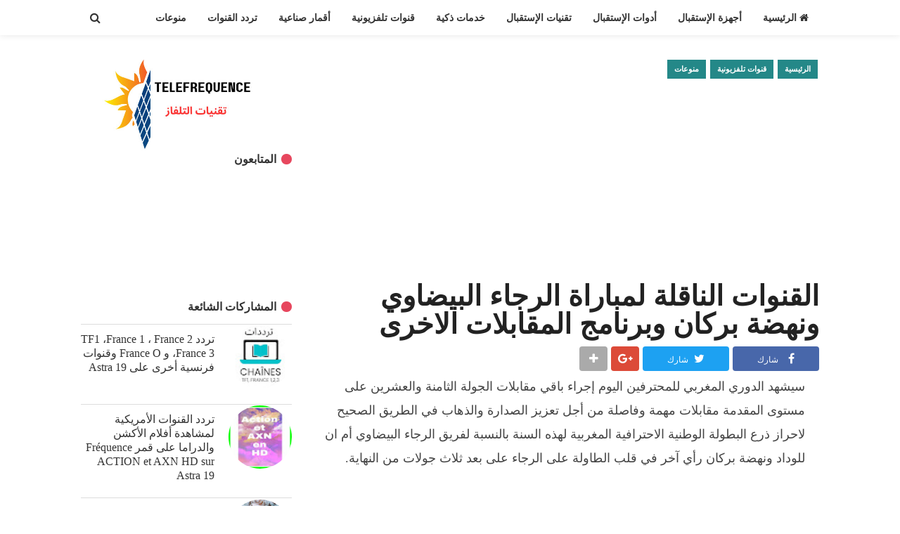

--- FILE ---
content_type: text/html; charset=UTF-8
request_url: https://www.telefrequence.net/2020/10/match-raja-vs-berkan-en-direct-sur-chaines%20-bein-sport.html
body_size: 30475
content:
<!DOCTYPE html>
<HTML dir='rtl' xmlns='https://www.w3.org/1999/xhtml' xmlns:b='https://www.google.com/2005/gml/b' xmlns:data='https://www.google.com/2005/gml/data' xmlns:expr='https://www.google.com/2005/gml/expr'>
<head>
<link href='https://www.blogger.com/static/v1/widgets/649424882-widget_css_bundle_rtl.css' rel='stylesheet' type='text/css'/>
<script async='async' data-ad-client='ca-pub-6401893817581481' src='https://pagead2.googlesyndication.com/pagead/js/adsbygoogle.js'></script>
<script async='async' custom-element='amp-ad' src='https://cdn.ampproject.org/v0/amp-ad-0.1.js'></script>
<!-- Global site tag (gtag.js) - Google Analytics -->
<script async='async' src='https://www.googletagmanager.com/gtag/js?id=UA-92278573-2'></script>
<script>
  window.dataLayer = window.dataLayer || [];
  function gtag(){dataLayer.push(arguments);}
  gtag('js', new Date());
  gtag('config', 'UA-92278573-2');
</script>

<script async src="//pagead2.googlesyndication.com/pagead/js/adsbygoogle.js"></script>
<script> (adsbygoogle = window.adsbygoogle || []).push({
google_ad_client: "ca-pub-9431109115324703",
enable_page_level_ads: true
});
</script>

<include expiration='7d' path='*.css'></include>
<include expiration='7d' path='*.js'></include>
<include expiration='3d' path='*.gif'></include>
<include expiration='3d' path='*.jpeg'></include>
<include expiration='3d' path='*.jpg'></include>
<include expiration='3d' path='*.png'></include>
<meta content='text/html; charset=UTF-8' http-equiv='Content-Type'/>
<meta content='blogger' name='generator'/>
<link href='https://www.telefrequence.net/favicon.ico' rel='icon' type='image/x-icon'/>
<link href='https://www.telefrequence.net/2020/10/match-raja-vs-berkan-en-direct-sur-chaines%20-bein-sport.html' rel='canonical'/>
<link rel="alternate" type="application/atom+xml" title="تقنيات التلفاز - Atom" href="https://www.telefrequence.net/feeds/posts/default" />
<link rel="alternate" type="application/rss+xml" title="تقنيات التلفاز - RSS" href="https://www.telefrequence.net/feeds/posts/default?alt=rss" />
<link rel="service.post" type="application/atom+xml" title="تقنيات التلفاز - Atom" href="https://www.blogger.com/feeds/4197981241162998725/posts/default" />

<link rel="alternate" type="application/atom+xml" title="تقنيات التلفاز - Atom" href="https://www.telefrequence.net/feeds/4966279876281314046/comments/default" />
<!--Can't find substitution for tag [blog.ieCssRetrofitLinks]-->
<link href='https://blogger.googleusercontent.com/img/b/R29vZ2xl/AVvXsEgwy3nYp0A4fnqwRkmUqj6OKDab_rSwP7rIKTl3VWiBhMLWoaYLS-H6VMXsAYGGIVKfiQ3HJ5sw29fLrkx2kubPyFodIEa-OYlLVsPoTM2OjqgThw1eeFmtL26YmyZIUnuA-0XVyMfAutz7/w400-h307/1601820606945314-0.png' rel='image_src'/>
<meta content='القنوات الناقلة لمباراة ‏الرجاء ‏البيضاوي ‏ونهضة ‏بركان ‏وبرنامج ‏المقابلات ‏الاخرى' name='description'/>
<meta content='https://www.telefrequence.net/2020/10/match-raja-vs-berkan-en-direct-sur-chaines%20-bein-sport.html' property='og:url'/>
<meta content='القنوات الناقلة لمباراة ‏الرجاء ‏البيضاوي ‏ونهضة ‏بركان ‏وبرنامج ‏المقابلات ‏الاخرى' property='og:title'/>
<meta content='القنوات الناقلة لمباراة ‏الرجاء ‏البيضاوي ‏ونهضة ‏بركان ‏وبرنامج ‏المقابلات ‏الاخرى' property='og:description'/>
<meta content='https://blogger.googleusercontent.com/img/b/R29vZ2xl/AVvXsEgwy3nYp0A4fnqwRkmUqj6OKDab_rSwP7rIKTl3VWiBhMLWoaYLS-H6VMXsAYGGIVKfiQ3HJ5sw29fLrkx2kubPyFodIEa-OYlLVsPoTM2OjqgThw1eeFmtL26YmyZIUnuA-0XVyMfAutz7/w1200-h630-p-k-no-nu/1601820606945314-0.png' property='og:image'/>
<link href='https://www.blogger.com/openid-server.g' rel='openid.server'/>
<link href='https://www.telefrequence.net/' rel='openid.delegate'/>
<!-- All in One SEO Pack for blogger by -->
<meta content='sat, 02 jun 2020 00:00:00 GMT' http-equiv='expires'/>
<meta charset='utf-8'/>
<meta content='width=device-width,initial-scale=1,minimum-scale=1,maximum-scale=1' name='viewport'/>
<meta content='blogger' name='generator'/>
<meta content='text/html; charset=UTF-8' http-equiv='Content-Type'/>
<!-- Chrome, Firefox OS and Opera -->
<meta content='#e7475e' name='theme-color'/>
<!-- Windows Phone -->
<meta content='#e7475e' name='msapplication-navbutton-color'/>
<!-- iOS Safari -->
<meta content='#e7475e' name='apple-mobile-web-app-status-bar-style'/>
<meta content='ZfjX-DQHz2Vm1qZqKDenmRK39-Nhmcg-2uMuKXCIYXY' name='google-site-verification'/>
<meta content='aavpIXMQlMWy7oiVXQSuyRkJBLInu5EpkAUdpeiQ4H0' name='google-site-verification'/>
<meta content='B7092E0D7DD4F9A8B26F97C6160EBE65' name='msvalidate.01'/>
<script type='application/ld+json'></script>
<title>
القنوات الناقلة لمباراة &#8207;الرجاء &#8207;البيضاوي &#8207;ونهضة &#8207;بركان &#8207;وبرنامج &#8207;المقابلات &#8207;الاخرى
          - 
          تقنيات التلفاز
</title>
<meta content='القنوات الناقلة لمباراة ‏الرجاء ‏البيضاوي ‏ونهضة ‏بركان ‏وبرنامج ‏المقابلات ‏الاخرى, تقنيات التلفاز: القنوات الناقلة لمباراة ‏الرجاء ‏البيضاوي ‏ونهضة ‏بركان ‏وبرنامج ‏المقابلات ‏الاخرى, تقنيات التلفاز' name='keywords'/>
<link href='https://blogger.googleusercontent.com/img/b/R29vZ2xl/AVvXsEgwy3nYp0A4fnqwRkmUqj6OKDab_rSwP7rIKTl3VWiBhMLWoaYLS-H6VMXsAYGGIVKfiQ3HJ5sw29fLrkx2kubPyFodIEa-OYlLVsPoTM2OjqgThw1eeFmtL26YmyZIUnuA-0XVyMfAutz7/s72-w400-c-h307/1601820606945314-0.png' rel='image_src'/>
<link href='https://www.arbaho.com/' hreflang='x-default' rel='alternate'/>
<link href='https://plus.google.com/107629159027204088246/posts' rel='publisher'/>
<link href='https://plus.google.com/107629159027204088246/about' rel='author'/>
<link href='https://plus.google.com/107629159027204088246' rel='me'/>
<meta content='KsN8s_X97CkGA4CNInq3BtHPgkZq21k7tN3sl5QZRoI' name='google-site-verification'/>
<meta content='Fes, Morocco' name='geo.placename'/>
<meta content='baaka net' name='Author'/>
<meta content='general' name='rating'/>
<meta content='Morocco' name='geo.country'/>
<meta content='ar_AR' property='og:locale'/>
<meta content='en_GB' property='og:locale:alternate'/>
<meta content='id_ID' property='og:locale:alternate'/>
<meta content='https://www.facebook.com/' property='article:author'/>
<meta content='https://www.facebook.com/' property='article:publisher'/>
<meta content='141768795841911' property='fb:app_id'/>
<meta content='179839182513947' property='fb:admins'/>
<meta content='@baaka_net' name='twitter:site'/>
<meta content='@baaka_net' name='twitter:creator'/>
<!-- End of All in One SEO Pack for blogger -->
<link href='//cdn.rawgit.com/Modareb/Codatey/secure/fonts/Jscdt.css' rel='stylesheet'/>
<link href='https://fonts.googleapis.com/css?family=Raleway' rel='stylesheet'/>
 <style type="text/css">
<!-- /*
<style id='page-skin-1' type='text/css'><!--
/*
*/
#l-header,#r-header{position :relative;display :inline-block;overflow:hidden}
#l-header {width : 30%;float :right}
#r-header {width : 70%}
#wrapper {margin:0 auto;padding:0}
#main-wrapper {width : 65%;float :right}
#sidebar-wrapper {float :left;width : 35%}
ul,ol{list-style:none}
.quickedit {display :none !important;width : 0;height:0}
/*####TOC Plugin V2.0 by MyBloggerTricks####*/
.mbtTOC2{border:5px solid #f7f0b8;box-shadow:1px 1px 0 #EDE396;background-color:#FFFFE0;color:#707037;line-height:1.4em;margin:30px auto;padding:20px 30px 20px 10px; font-family:Oswald, arial;display: block;width: 70%;}.mbtTOC2 button{background:#FFFFE0; font-family:oswald, arial; font-size:22px;position:relative; outline:none;border:none; color:#707037;padding:0 0 0 15px;}.mbtTOC2 button a {color:#0080ff; padding:0px 2px;cursor:pointer;}
.mbtTOC2 button a:hover{ text-decoration:underline; }
.mbtTOC2 button span {font-size:15px; margin:0px 10px; }
.mbtTOC2 li{margin:10px 0;  }
.mbtTOC2 li a {color:#0080ff; text-decoration:none; font-size:18px; text-transform:capitalize;}
.mbtTOC2 li a:hover {text-decoration: underline;}.mbtTOC2 li li {margin:4px 0px;}
.mbtTOC2 li li a{ color:#289728; font-size:15px;}
.mbtTOC2 ol{counter-reset:section1;list-style:none}
.mbtTOC2 ol ol{counter-reset:section2}
.mbtTOC2 ol ol ol{counter-reset:section3}
.mbtTOC2 ol ol ol ol{counter-reset:section4}
.mbtTOC2 ol ol ol ol ol{counter-reset:section5}
.mbtTOC2 li:before{content:counter(section1);counter-increment:section1;position:relative;padding:0 8px 0 0;font-size:18px}
.mbtTOC2 li li:before{content:counter(section1) "." counter(section2);counter-increment:section2;font-size:14px}
.mbtTOC2 li li li:before{content:counter(section1) "."counter(section2) "." counter(section3);counter-increment:section3}
.mbtTOC2 li li li li:before{content:counter(section1) "."counter(section2) "."counter(section3) "." counter(section4);counter-increment:section4}
.mbtTOC2 li li li li li:before{content:counter(section1) "."counter(section2) "."counter(section3) "." counter(section4)"." counter(section5);counter-increment:section5}
/*
.point2 {list-style-type:lower-alpha}
.point3 {list-style-type:lower-roman}
.point4 {list-style-type:disc}
*/

--></style>
<style type='text/css'>
@font-face {
font-family: Greta;
src: url('https://cdn.rawgit.com/Modareb/Codatey/secure/fonts/Js/Greta.eot');
src: url('https://cdn.rawgit.com/Modareb/Codatey/secure/fonts/Js/Greta.eot?#iefix') format('embedded-opentype'), url('https://cdn.rawgit.com/Modareb/Codatey/secure/fonts/Js/Greta.woff') format('woff'), url('https://cdn.rawgit.com/Modareb/Codatey/secure/fonts/Js/Greta.otf') format("opentype");
}
/* Eric Meyer's Reset CSS v2.0 (https://meyerweb.com/eric/tools/css/reset/) * https://cssreset.com */
html,body,div,span,applet,object,iframe,h1,h2,h3,h4,h5,h6,p,blockquote,pre,a,abbr,acronym,address,big,cite,code,del,dfn,em,img,ins,kbd,q,s,samp,small,strike,strong,sub,sup,tt,var,b,u,i,center,dl,dt,dd,ol,ul,li,fieldset,form,label,legend,table,caption,tbody,tfoot,thead,tr,th,td,article,aside,canvas,details,embed,figure,figcaption,footer,header,hgroup,menu,nav,output,ruby,section,summary,time,mark,audio,video{margin:0;padding:0;border:0;font-size:100%;font:inherit;vertical-align:baseline;}
/* HTML5 display-role reset for older browsers */
article,aside,details,figcaption,figure,footer,header,hgroup,menu,nav,section{display :block;}body{line-height:1;display :block;}*{margin:0;padding:0;}html{display :block;}ol,ul{list-style:none;}blockquote,q{quotes:none;}blockquote:before,blockquote:after,q:before,q:after{content:'';content:none;}table{border-collapse:collapse;border-spacing:0;} 
/* Blogger CSS Reset */
.section,.widget{margin:0;padding:0}
.navbar, .blog-feeds, .feed-links, #backlinks-container,h2.date-header {display :none;}
.post-body .separator > a, .post-body .separator > span {margin-right: 0 !important;}
/* Framework */
body{background: #fff;font-family:'Source Sans Pro', sans-serif;font-size: 16.2px;color: #444;font-weight:400;line-height:1.3em;margin: 0;text-decoration:none;font-style:normal;font-variant-ligatures:normal;font-variant-caps:normal;font-weight:400;word-spacing:0;text-indent:0;text-transform:none;}
a,a:link,a:visited,a:active {color:#248888;text-decoration:none;}
a:hover{color:#1f64d7}
h1,h2,h3,h4,h5,h6{font-weight:700;line-height:normal;}
#wrapper {margin:0 auto;padding:0}
#content-wrapper{margin:0 auto;padding:0;max-width : 1050px;position :relative;overflow:hidden;word-wrap: break-word}
.limited_header{display :block;width : 100%;overflow:hidden;height:50px;margin: 0 auto 20px}
.limit_second_header{position :relative;width : 100%;display :block;overflow:hidden;margin:0;padding:0}
#main-wrapper {padding:0;float :right;position :relative;display :block;overflow:hidden;margin:0 auto;word-wrap: break-word;width :  calc(100% - 330px)}
.post h1,.post h2{font-family:'greta', sans-serif;color:#333;margin:0 auto;padding:0;font-size:100%;font-weight:700}
.post h1 a,.post h2 a{color:#222}
.post h1 a:hover,.post h2 a:hover {color:#999}
.post-body {margin:0;padding:0;line-height: 1.9em;}
.mobile h1,.mobile h2 {margin:0 auto;padding:0}
/* Header image and title CSS */
#header{padding:0;margin:4px auto 0;display :inline-block;position :relative;}
#header h1,#header h2,#header .description{font-family: 'greta', sans-serif;line-height:1.1em;padding:0;margin:0 auto;font-weight:700}
#header h1,#header h2{color:#333;font-size:210%;list-style:none;}
#header .description{margin:5px auto 0;font-size:17px;color:#9a9a9a}
#header h1 a,#header h2 a{font-weight:700;color:#333}
#header h1 a:hover,#header h2 a:hover{color:#999}
#header img,#header-inner img{width : 100%;max-width : 240px;height:auto;margin:-4px auto 0}
/* bullet dan nummber */
.post-body ul {margin:5px 10px 5px 0;padding:0 20px 0 0;list-style-type: inherit;}
.post-body ol {margin:5px 10px 5px 0;padding:0 20px 0 0;list-style-type: decimal;}
.resource{padding:0;color: #66798a;font: normal normal 11px/normal Tahoma,Verdana,Arial,Sans-Serif;width : auto}
/* Header wrapper */
#header-wrapper,#menu-wrapper{width : 100%;margin:0 auto;position :relative;display :block;padding:0;word-wrap: break-word;-moz-box-sizing:border-box;box-sizing:border-box;}
.header-limit,.header2-limit{margin:0 auto;width : 100%;padding:0;max-width : 1050px;position :relative;display :block}
.header2-limit{overflow:hidden}
#l-header{width : 300px;float :right;display :block}
#r-header{margin:0;padding:0;display :block;position :relative;float :left;width :  calc(100% - 300px);}
#r-header img{max-width : 100%;height:auto}
/* Menu */
#menu-wrapper{background:#fff;box-shadow:0 0 10px 0 rgba(0,0,0,0.1);position :fixed;top:0;left:0;right:0;z-index:99999}
.toggleMenu {font-family:'greta', sans-serif;display :none;padding:0 15px 0 0;text-align:center;height:36px;line-height:36px;color: #333 !important;font-size:16px;position :relative;text-transform:capitalize!important;font-weight:700;z-index:999999}
.toggleMenu i{font-weight:400;font-size:14px}
#nav {text-transform:uppercase;height:50px;line-height:50px}
.upmenu {font-family:'greta', sans-serif;list-style: none;margin:0;}
.upmenu:before,.upmenu:after {content: " ";display : table;}
.upmenu:after {clear: both;}
.upmenu ul {list-style: none;margin:0 auto;width : 12em;}
.upmenu a {display :block;padding:0 15px;}
.upmenu li {position : relative;margin:0}
.upmenu > li {float : right;}
.upmenu > li > a { font-family: Raleway,jsbold; display: block; height: 50px; line-height: 50px; color: #333; font-weight: 700; font-size: 14px; position: relative; }
.upmenu > li > a:before,.upmenu > li > a.active:before{content:"";position :absolute;display :block;background:#248888;height:3px;width : 100%;bottom:0;right:0;transition: all 0.25s ease-in-out;margin:0 auto 5px;opacity:0}
.upmenu > li > a:hover:before{margin:0 auto;opacity:1}
.upmenu li ul {background:#fff!important;display :block;position :absolute;right:0;z-index:1;visibility:hidden;opacity:0;-webkit-transition:all .25s ease-out;-moz-transition:all .25s ease-out;-ms-transition:all .25s ease-out;-o-transition:all .25s ease-out;transition:all .25s ease-out;box-shadow:0 0 4px rgba(0,0,0,0.1);}
.upmenu li li ul {right:100%;top:-1px;}
.upmenu > li.hover > ul {visibility:visible;opacity:10;}
.upmenu li li.hover ul {visibility:visible;opacity:10;}
.upmenu li li a {display : block;color:#333;font-size:13px;position : relative;z-index:100;border-top:1px solid #eee;line-height:1.2em;padding:13px 20px;text-transform:capitalize;overflow:hidden}
.upmenu li li a:hover {background:#ddd!important;border-color:#ccc}
.upmenu li li li a {background:#fff;z-index:20;color:#333;}
.upmenu li .parent:after {content: "\f107";font-family: FontAwesome;font-style: normal;font-weight: normal;text-decoration: inherit;padding-right:6px;}
 /* CSS Fixed Search Button */
.icon_btn_search span{font-weight:normal; height:50px;line-height:50px;width : 40px;text-align:center;position :absolute;top:0;left:0;cursor:pointer;font-size:16px;color:#333;z-index:99999}
#hide{display :none}
#search-wrapper{width : 100%;margin:0 auto;padding:0;-moz-box-sizing:border-box;-webkit-box-sizing:border-box;box-sizing:border-box;-webkit-animation:shownow 0.3s ease-in-out;-moz-animation:shownow 0.3s ease-in-out;animation:shownow 0.3s ease-in-out}
@keyframes shownow{0%{transform:scale(0.9)}50%{transform:scale(1.01)}100%{transform:scale(1)}}
#searching{margin:0 auto;display :none;padding:60px 0 0;width : 100%;height:100%;position :fixed;top:0;right:0;z-index:999999;-webkit-transform:translateZ(0);-ms-transform:translateZ(0);transform:translateZ(0);background-color:rgba(255,255,255,.90);text-align:center;-webkit-transition:all ease-in-out .25s;-moz-transition:all ease-in-out .25s;-ms-transition:all ease-in-out .25s;-o-transition:all ease-in-out .25s;transition:all ease-in-out .25s;}
#hide span.srcbutton{background:#e7475e;color:#fff;font-weight:normal;padding:0;text-align:center;cursor:pointer;font-size:20px;height:35px;width : 35px;line-height:35px;border-radius:99em;border:3px solid #fff;float :left;overflow:hidden;display :block;position :absolute;left:90px;top:0}
#searchform{position :relative;display :block;overflow:hidden;margin:0 auto;padding:0}
#search{margin:10% auto 0}
#search input[type=search]{width : 100%;color:#666;background:none;font-size:60px;font-weight:400;text-align:center;border:0;margin:0 auto;padding:25px;outline:0;-moz-box-sizing:border-box;-webkit-box-sizing:border-box;box-sizing:border-box;box-shadow:0 0 10px 0 rgba(0,0,0,0.1);}
#search .src-btn{text-align:center;background:#248888;color:#fff;border:none;padding:10px 35px;outline:none;font-weight:700;font-size:16px;margin:50px auto 0;cursor:pointer}
#search input[type=search]::-webkit-input-placeholder{color:#999}
#search input[type=search]::-moz-placeholder{color:#999}
#search input[type=search]:-ms-input-placeholder{color:#999}
#search input[type=search]:-moz-placeholder{color:#999}
/* Featured Post by Blogger */
#FeaturedPost1{clear:both;margin:0 auto;padding:0;max-width : 1050px;overflow:hidden}
#featured-wrapper{width : 100%;max-width : 1050px;margin:0 auto;padding:17px 0 0;display :block; overflow:hidden;position :relative;-moz-box-sizing:border-box;-webkit-box-sizing:border-box;box-sizing:border-box;}
#featured-wrapper h2{font-family:greta;background:#e7475e;text-transform:uppercase;font-size:11px;font-weight:700;color:#fff;padding: 5px 10px!important;position :absolute;right:55%;top:30px;margin:0 25px;display :inline;overflow:hidden}
.FeaturedPost {margin:0 auto 15px;position :relative;padding:0;list-style:none;display :block;overflow:hidden}
.FeaturedPost .image{width : 50%!important;height:auto;min-height:220px;overflow:hidden;float :right}
.FeaturedPost  .featureding{width : 45%;float :left;position :relative;overflow:hidden;display :block;-moz-box-sizing:border-box;-webkit-box-sizing:border-box;box-sizing:border-box;padding:0 10px 0 0}
.FeaturedPost h3{font-family:Raleway,jsbold;font-weight:800;font-size:32px;line-height:1em;padding:0;margin:70px auto 0}
.FeaturedPost h3 a{color:#222}
.FeaturedPost h3 a:hover{color:#999}
.FeaturedPost p{line-height:1.6em;margin:15px 0 0;font-size:17px;font-family:greta;}
/* Meta post author */
.posting-wrapper{position :relative;z-index:100}
.meta-post{display :block;padding:0;margin:3px auto;font-weight:400;color:#888;text-transform:uppercase;line-height:1.2em;font-size:10.94px!important;outline:none;border:none;text-decoration:none}
.meta-post i {margin:0 0 0 5px}
.author a:hover, .clock a:hover{color:#999}
.author,.clock{display :inline;margin-bottom:10px}
.author a{font-family: jsregular;color:#888;margin:0 0 0 10px;font-weight:700}
.clock a{color:#999;}
abbr {text-decoration:none;outline:none;font-family: greta;}
/* Sidebar wrapper */
#sidebar-wrapper {width : 100%;max-width :  300px;padding:0;margin:0 auto;float : left;word-wrap: break-word;position :relative;overflow: hidden;list-style:none}
#sidebar-wrapper h2, #sidebar-wrapper h3,#comments h3{font-family:Raleway,jsbold, sans-serif;font-size: 16px;line-height:1.2em;display :inline-block;font-weight:700;padding: 0 ;margin:0 0 5px;padding:0 22px 10px 0;position : relative;color: #333;font-weight: 700;text-transform:uppercase}
#sidebar-wrapper h2:before, #sidebar-wrapper h3:before,#comments h3:before{content: "";display : block;width : 15px;height:15px;position : absolute;right:0;top:2px;z-index:1;display :inline-block;background:#e7475e;border-radius:99em}
.sidebar .widget-content{clear:both;margin:0 auto;padding:0 0 20px!important}
 #ContactForm1{display :none}
#sidebar-sticky{position :relative;display :block;overflow:hidden;margin-bottom:-35px!important}
/* Popular Post */
.PopularPosts ul{font-family:'greta', sans-serif;list-style:none;margin:0 auto;padding:0;overflow:hidden;width : 100%}
.PopularPosts li,.PopularPosts li img,.PopularPosts li a,.PopularPosts li a img {margin:0;padding:0;list-style:none;border:none;background:none;outline:none;}
.PopularPosts ul li {margin:0 auto 10px;position :relative;overflow:hidden;line-height:1em!important;list-style:none;border-top:1px solid #ddd;padding:20px 0 0}
.PopularPosts ul li a:hover {color:#999!important;}
.PopularPosts li a{color:#333 !important;font-weight:700 !important;font:16.40px jsregular !important;list-style:none;line-height:1.2em;display :block;overflow:hidden}
.PopularPosts ul li img {width : 90px;height:90px;float :right;display :inline-block}
.PopularPosts .item-thumbnail {display : flex;align-items: center;justify-content: center;width : 90px;height:90px;border-radius:99em;overflow:hidden;float :right;margin:-10px 0 0 20px!important;position :relative}
.PopularPosts .item-snippet{display :block;display :-webkit-box;-webkit-line-clamp:1;-webkit-box-orient:vertical;font-size:12px;color:#aaa;overflow:hidden;margin:4px 0 0;display :none}
.PopularPosts .item-title {padding:0;margin:0;text-align:right}
/* css cloud and list label */
.widget-content.cloud-label-widget-content {display :inline-block;width : 100%;}
.widget-content.list-label-widget-content {padding:0;}
.widget-content.cloud-label-widget-content {display :inline-block;}
.label-size-1,.label-size-2,.label-size-3,.label-size-4,.label-size-5 {font-size:100%;opacity:1}
.cloud-label-widget-content{text-align:right;padding:10px;}
.label-count {white-space:nowrap;display :inline-block;}
.Label ul {list-style:none !important;margin:0;padding:0;width : 100%}
.Label li{clear:both;position :relative;color:#777;padding:14px 0;width : 100%;margin:0;text-align:right;max-width : 100%;transition:all .3s ease-out;overflow:hidden;font-size:13px;border-bottom:1px solid #eee;-moz-box-sizing:border-box;box-sizing:border-box;}
.Label li a{display :block;position :relative;line-height:1.2em;color:#777;text-decoration:none;transition:all .3s ease-out;font-weight:normal;border:none}
.Label li a:hover{color:#248888!important}
.Label li:first-child{margin-top:-14px!important}
.Label li span{display :inline-block;border:none!important;float :right}
.Label li .counting{float :left;padding:0;text-align:left;display :inline-block;color:#d5d5d5;position :absolute;top:13px;left:0;z-index:2;text-align:left}
.label-size{position :relative;display :block;float :right;margin:0 0 4px 4px;font-size:13px;transition:all 0.3s;}
.label-size a,.label-size span{background:#fff;background-image:linear-gradient(to bottom,rgba(255,255,255,1)0,rgba(250,250,250,1)70%,rgba(246,246,246,1)99%,rgba(246,246,246,1)100%);display :inline-block;color:#444;padding:5px 8px;font-weight:normal !important;border:1px solid #e3e3e3;background-repeat:repeat-y;background-size:100% 90px;background-position :0 -30px;transition:all .3s}
.label-size span,.Label li span{color:#ddd}
.label-count{display :inline-block;opacity:0;visibility:visible;position :absolute;right:50%;top:0;background:#248888;color:#fff;white-space:nowrap;padding:5px 8px;text-align:center;float :left;z-index:1;transition:all .3s}
.label-size:hover .label-count{opacity:1;visibility:visible;right:100%}
.label-size a:hover{color:#444;background-image:linear-gradient(to bottom,rgba(255,255,255,1)0,rgba(250,250,250,1)18%,rgba(255,255,255,1)99%,rgba(255,255,255,1)100%);background-position :0 0}
/* Css Breadcrumbs */
.breadcrumbs {font-family: jsregular;background:#eee;font-size:100%;padding:13px 20px;position :relative;color:#ccc;margin:0 auto;}.breadcrumbs a {color:#ddd;font-size:13px;font-weight:normal;}.breadcrumbs span a {color:#768187;padding:0;}.breadcrumbs > span:last-child {width : 0;color:#ccc;font-size:13px;font-weight:300}.breadcrumbs span a:hover {color:#333;}.breadcrumbs a:hover {color:#333;}
#breadcrumb li {
    display: inline;
    list-style-type: none;
}
/* footer-wrapper */
footer{background:#111;}
#footer-wrapper {margin:20px auto 0;padding:0}
#footer-limit{position :relative;display :block;max-width : 1050px;margin:0 auto;padding:0;-moz-box-sizing:border-box;-webkit-box-sizing:border-box;box-sizing:border-box;}
/* Footer 3 column */
.footer{display :block;margin:0 auto;padding:30px 0 0;list-style:none;-moz-box-sizing:border-box;-webkit-box-sizing:border-box;box-sizing:border-box;overflow:hidden}
.footer .widget-content{display :block;text-align:center;margin:0 auto !important;padding:0 0 30px!important;list-style:none;max-width : 728px}
.footer h2,.footer h3{margin:10px auto 15px;padding:0;text-transform:uppercase;font-weight:700;font-size:15px;color:#010101;display :block;text-align:center;position :relative}
/* Social Footer */
#sosmedup{display :block;position :relative;margin:35px 0 20px}
#sosmedup ul{margin:0 auto;padding:0;display :block;text-align:center;width : 100%;list-style:none}
#sosmedup ul a{color:#fff}
#sosmedup ul li{margin:0;padding:0}
#sosmedup ul li.social_btn{display :inline-block;margin:0 auto;padding:0}
#sosmedup ul li a.social_item{font-size:18px;color:#888;display :block;text-align:center;padding:0;list-style:none;width : 40px;height:40px;line-height:40px;border-radius:99em;margin:0 auto 10px}
#sosmedup ul li a.social_item i{color:#fff}
#sosmedup ul li a.social_item:hover.s_fb{background:#3F5B9B;}
#sosmedup ul li a.social_item:hover.s_tw{background:#1C97DE;}
#sosmedup ul li a.social_item:hover.s_gp{background:#c24538;}
#sosmedup ul li a.social_item:hover.s_ig{background:#8e605b;}
#sosmedup ul li a.social_item:hover.s_yt{background:#d12b19;}
#sosmedup ul li a.social_item:hover.s_le{background:#306eeb;}
/* credit footer + Do not delete */
#footer-credit{font-size:12px;margin:0 auto;padding:0;display :block}
.footmenu,.footmenu ul{font-family:jsregular;display :block;margin:0 auto 35px;padding:0;text-align:center}
.footmenu ul li{display :inline-block;margin:5px 10px 10px;font-size:15px}
.footmenu a{color:#fff;font-weight:700}.footmenu a:hover{color:#999}
.credit-wrapper{background:#248888;margin:0 auto;padding:15px 0;color:#fff;display :block;width : 100%;text-align:center;list-style:none !important;font-size:12px}
.credit-wrapper a{color:#fff;}.credit-wrapper a:hover{color:#999}
.creditfooter {font-family: Raleway,jsbold;}
/* Blog pager */
#blog-pager {margin: 10px 0 20px;clear:both !important;padding:0;font-size:11px;font-weight:bold;position :relative;z-index:100}
a.home-link, #blog-pager-newer-link a, #blog-pager-older-link a {background-color:#ffffff;border: 1px solid #DDDDDD;padding:0px 12px;line-height:28px;color:#7D7D7D}
#blog-pager-newer-link a {float :right;display :block;}
#blog-pager-older-link a {float :left;display :block;}
a.home-link {display :inline-block;}
#blog-pager-older-link a:hover, #blog-pager-newer-link a:hover, a.home-link:hover {border: 1px solid #248888;color:#248888!important}
.feed-links { clear: both;display :none;}
/* CSS Post Table */
.post-body table{border-collapse:collapse;border-spacing:0;}
.post-body table td {border:1px solid #e9e9e9;padding:10px;text-align:right;vertical-align:top;}
.post-body table th {border:1px solid #5a97ff;padding:10px;text-align:right;vertical-align:top;background:#4588f3 !important;color:#fff}
.post-body td, .post-body th{vertical-align:top;text-align:right;font-size:13px;padding:3px 5px;}
.post-body th{background:#fff;font-weight:400;text-transform:uppercase;font-size:14px}
.post-body table {max-width : 100%;width : 100%;margin:1.5em auto;}
.post-body table.section-columns td.first.columns-cell{border-right:none}
.post-body table.section-columns{border:none;table-layout:fixed;width : 100%;position :relative}
.post-body table.columns-2 td.columns-cell{width : 50%}
.post-body table.columns-3 td.columns-cell{width : 50%}
.post-body table.columns-4 td.columns-cell{width : 30%}
.post-body table.section-columns td.columns-cell{vertical-align:top}
.post-body table.tr-caption-container{padding:4px;margin-bottom:.5em}
.post-body td.tr-caption{font-size:80%}
.post-body td img, .post-body th img {list-style:none;max-width : 100%;height:auto;padding:0 !important;margin:0 !important}
.post-body table.tr-caption-container img, .post-body table.tr-caption-container img{list-style:none;max-width : 100%; height:auto;width : auto;padding:0 !important;margin:0 !important}
.post-body table.tr-caption-container td {border:none;padding:0 !important;margin:0 !important}
.post-body table caption{max-width : 100%;height:auto;border:none !important;padding:0 !important}
/* separator  */
.separator{height: auto; width :  auto;margin:0 auto;padding:0;}
.separator img, .separator a img{max-width : 100%; height: auto;width : auto;margin:15px auto;padding:inherit;display :inline-block;border:1px solid #fff;}
/* more setting, widget, etc */
.split2 {-webkit-column-count:2;-moz-column-count:2;column-count:2;}
.split3 {-webkit-column-count:3;-moz-column-count:3;column-count:3;}
.split4 {-webkit-column-count:4;-moz-column-count:3;column-count:4;}
.split2 img,.split3 img,.split4 img{-webkit-backface-visibility:hidden;max-width : 100%;margin:5px 15px 0 0;}
/* Responsive */
@media screen and (max-width :  1024px) {
#header-wrapper{padding:0 10px!important}
#featured-wrapper{padding:17px 10px 0}
#content-wrapper{padding:0 10px}
}
@media screen and (max-width : 880px){
.post h1{font-size:198%}
}
@media screen and (max-width : 768px){
#main-wrapper,#sidebar-wrapper,#l-header,#r-header{width : 100%;max-width : 100%;float :none;display :block}
#sidebar-wrapper{margin:15px auto 0}
.limited_header{margin: 0 auto 12px}
#featured-wrapper .widget-content{padding:10px!important;margin:0 10px}
.FeaturedPost .image{width : 50%!important;min-height:200px}
.FeaturedPost  .featureding{width : 47%;padding:0}
.FeaturedPost{ display: none;}
#featured-wrapper h2{right:53%;top:10px;margin:0}
.FeaturedPost h3{font-size:29px;line-height:1em;margin:45px auto 0}
#centered{margin:0 auto; padding:0;max-width : 300px}
#header{text-align:center;width : 100%;display :inline-block}
#header h2,#header h1{text-align:center}
#header img,#header-inner img{text-align:center;display :inline-block}
#l-header,#r-header{text-align:center;margin:0 auto;padding:0}
#header{margin:0 auto 15px;display :block}
.post-body img, .bst-image img{
box-sizing: border-box !important;
height: auto !important;
max-width: 100% !important
}
.post-body .tr-caption-container img{
height: auto !important;
width: 100% !important
}
/* Menu Responsive - mobile - tablet - smartphone */
.upmenu ul {list-style: none;margin:0 auto;width : 100%;}
.upmenu > li {float : none;display :block}
.upmenu > li a{background:#fafafa;display :block;padding:12px 20px;}
.upmenu > li > a {height:auto;line-height:1.2em;}
.upmenu li li a {line-height:1.2em;padding:12px 20px}
.credit-wrapper{margin:0 auto 10px;float :none;display :block;width : 100%;text-align:center}
.footmenu,.footmenu ul{float :none;display :block;text-align:center}
.footmenu ul li{display :inline-block;float :none;margin:0 10px 5px}
}
@media screen and (max-width : 736px){
#featured-wrapper .widget-content{padding:0 10px}
#footer-limit{margin:0 auto;}
.footer{width : 100%;float :none;margin:0 auto!important;}
}
@media screen and (max-width : 600px){
#header .description{font-size:15px;font-weight:400}
.FeaturedPost .image{width : 100%!important;min-height:auto;float :none}
.FeaturedPost  .featureding{width : 100%;float :none}
#featured-wrapper h2{margin:0;position :relative;top:auto;right:auto;left:auto}
.FeaturedPost h3{font-size:30px;margin:15px auto 10px}
.FeaturedPost p{line-height:1.5em;margin:0 auto 15px}
.FeaturedPost{ display: none;}
#searching{padding:30px 0 0;}
#hide span.srcbutton{left:30px}
#search input[type=search]{font-size:55px;padding:20px 10px}
}
@media screen and (max-width : 480px){
#header h1,#header h2{font-size:190%}
.FeaturedPost h3{font-size:27px}
.FeaturedPost{ display: none;}
.separator{clear:both;float :none!important;height: auto; width : 100%; padding:0;display :block;margin:15px 0;padding:0;text-align:center}
.separator img, .separator a img{clear:both;max-width : 100% !important; height: auto;width : auto !important;margin:0; padding:0;text-align:center !important;border:none;float :none!important}
#search{margin:25% auto 0}
#search input[type=search]{font-size:32px}
}
@media screen and (max-width : 385px){
.subs-button{padding:20px;}
.FeaturedPost{ display: none;}

}
@media screen and (max-width : 320px){
#header h1,#header h2{font-size:185%}
#header img,#header-inner img{margin:9px auto 0;padding:0;width : 180px}
.FeaturedPost h3{font-size:25px}
.FeaturedPost{ display: none;}

}
@media screen and (max-width : 320px){
#header h1,#header h2{font-size:170%}
.FeaturedPost h3{font-size:23px}
.FeaturedPost{ display: none;}
}
/* Status msg */
.status-msg-body{padding:10px 0 ; display :none}
.status-msg-wrap{display :none; font-size:14px; margin-right:1px;  width : 100%; color:#666;  }
.status-msg-wrap a{color:orange !important;  }
.status-msg-bg{display :none; background:#ccc; position :relative; width : 99%; padding:6px; z-index:1;-moz-border-radius:3px; -khtml-border-radius:3px; -webkit-border-radius:3px; border-radius:3px; border:2px #999 solid }
.status-msg-border{display :none; border:0; position :relative; width : 99%}
</style>
<style type='text/css'>
#content-wrapper{margin:15px auto 0}
.post-body,.nexprev-alleft,.nexprev-alright,#subscribe-limit,.subs-field,.subs-form{-moz-box-sizing:border-box;-webkit-box-sizing:border-box;box-sizing:border-box;}
.post{padding:0;margin:0 auto}
.post h1{padding:4px 0 12px!important;font-size:245%;line-height:1.02em}
.post h1 a{font-weight:800}
.post-body{padding:0 20px 0 0;font-family:greta; font-size: 18px;}
.post-body strong {font-weight: bold;}
/* Breadcrumb css postpage */
.breadcrumbs {background:none;font-family:'greta', sans-serif;padding:0!important}
.breadcrumbs a,.breadcrumbs span a{background:#248888;color:#fff;text-transform:uppercase;padding:3px 10px!important;font-size:11.4px;font-weight:700;display :inline-block;margin:0 2px 5px 0!important}
.breadcrumbs a.breadhome{background:#248888;display :none}
.breadcrumbs a:hover {background:#333;color:#fff!important}
.breadcrumbs > span:last-child {display :none}
/* share this */
#share_btnper{margin:auto;padding:0}
.showother{display :none}
.share_btn{position :relative;margin:0;padding:0;display :block;overflow:hidden}
.share_btn ul,ul .showother{position :relative;margin:0;padding:0;font-size:12px}
.share_btn ul li{float :right;display :inline-block;overflow:hidden}
.share_btn li a,.shareplus{font-family:Raleway,jsbold;color:#fff;padding:0;width : 40px;display :block;text-align:center;height:35px;line-height:35px;transition:all 0.25s;margin:0 0 5px 5px;text-transform:uppercase;;border-radius:4px}
.share_btn i{font-size:16px;padding:0;margin:0;line-height:35px;text-align:center}
.shareplus{padding:0;background:#aaa;cursor:pointer}
.share_btn li a.fb i,.share_btn li a.tw i{width : 20px;text-align:right}
.share_btn a:hover{background:#333}
.share_btn li a.fb{background:#4867aa;padding:0 35px;width : auto}
.share_btn li a.tw{background:#1da1f2;padding:0 35px;width : auto}
.share_btn li a.gp{background:#dc4a38}
.share_btn li a.pt{background:#ca2128}
.share_btn li a.le{background:#0673ab}
.share_btn li a.tr{background:#43556e}
.share_btn li a.em{background:#141b23}
.share_btn li a:hover,.shareplus:hover{background:#ccc}
/* tag posts */
.post-body h2,.post-body h3,.post-body h4,.post-body h5,.post-body h6{clear:both;line-height:1.1em;margin:15px 0;font-weight:bold!important;display :block;padding:0 !important}
.post-body h2{font-size:27px !important;color:#e7475e !important;}
.post-body h3{font-size:25px !important;color:#248888 !important;} 
.post-body h4{font-size:23px !important;color:#a0a0a0 !important;} 
.post-body h5{font-size:20px !important;color:#248888 !important;} 
.post-body h6{font-size:17px !important;color:#248888 !important;} 
.post-body b{color:#010101 !important;font-weight:bold}
/* Meta post author */
.meta-post{padding:0 65px 0 0;margin:15px auto 0;position :relative;border:none;}
.foto{height:50px;width : 50px;float :right;display :inline-block;overflow:hidden;border-radius:99em;position :absolute;right:0;top:-6px;margin:0 0 0 20px}
.foto img{height:50px;width : 50px;}
.author,.clock{display :block;margin:0 auto;}
.author{border-bottom:1px solid #ddd;margin:10px auto 5px;padding:0 0 6px}
.author a{color:#248888;margin:0 auto;}
/* blockquote, code and pre CSS */
.post blockquote {line-height:1.5em !important;position :relative;width : auto;padding:0.5em 1.5em;margin:10px auto;border-right:4px solid #e7475e;overflow:auto;font-size:100%;font-style:italic!important}
.post-body pre code, .post-body code, .post-body pre{font-family:Consolas,Monaco,'Andale Mono',monospace;font-size:13px;color:#248888;white-space:initial;word-spacing:normal;word-break:normal;}
acronym,abbr,span.caps{cursor:help}
/* Syntax Highlighting: Monokai Sublime style. Derived from Monokai by noformnocontent https://nn.mit-license.org/ */
.hljs {display : block;overflow-x: auto;padding: 0.5em 0.8em;background: #2d2d2d;}
.hljs,.hljs-tag,.hljs-subst {color: #f8f8f2;}
.hljs-strong,.hljs-emphasis {color: #a8a8a2;}
.hljs-bullet,.hljs-quote,.hljs-number,.hljs-regexp,.hljs-literal,.hljs-link {color: #ae81ff;}
.hljs-code,.hljs-title,.hljs-section,.hljs-selector-class {color: #a6e22e;}
.hljs-strong {font-weight: bold;}
.hljs-emphasis {font-style: italic;}
.hljs-keyword,.hljs-selector-tag,.hljs-name,.hljs-attr {color: #f92672;}
.hljs-symbol,.hljs-attribute {color: #66d9ef;}
.hljs-params,.hljs-class .hljs-title {  color: #f8f8f2;}
.hljs-string,.hljs-type,.hljs-built_in,.hljs-builtin-name,.hljs-selector-id,.hljs-selector-attr,.hljs-selector-pseudo,.hljs-addition,.hljs-variable,.hljs-template-variable {color: #e6db74;}
.hljs-comment,.hljs-deletion,.hljs-meta {color:#75715e;}
.hljs a{color:inherit}
.hljs a:focus,.hljs a:hover{color:inherit;text-decoration:underline}
/* Embed Youtube video */
.post-body iframe,.separator iframe{clear:both;margin:20px auto!important;width : 100%;height:auto;min-height:370px;display :block;overflow:hidden;padding:0!important;border:none;outline:none}
/* Related post and ad Slot css */
#wrapper-post-line,.wrapper-post-line{display :block;overflow:hidden;margin:0 auto;padding:0}
#related-footer-line{margin:auto;padding:0;float :right;width :  calc(100% - 310px)}
.related-post{font-family:'greta', sans-serif;}
.related-post h4{font-size:23px;font-weight:700;margin:15px auto;padding:0;color:#e7475e}
.related-post-style-1 {margin:0!important;padding:0!important;list-style:none;}
.related-post-style-1 li {margin:0 auto 10px;display :block;padding:0 0 10px;border-bottom:1px solid #eee;line-height:1.15em}
.related-post-style-1 li:last-child {border-bottom:none}
.related-post-style-1 a {font-size:17px;color:#222;font-weight:700;list-style:none}
.related-post-style-1 a:hover{color:#999}
#ads-footer-line{margin:0 auto;padding:0;float :left;display :inline-block;width : 300px}
.adspost2{margin:15px 0;display :block;text-align:center;width : auto}
/* Advertisement on post body */
.adspost1{padding:0;width : auto;text-align:center;height:auto;margin:15px 0 15px;display :block;}
.adspost1 img,.adspost2 img{max-width : 100%;height:auto;text-align:center;display :block;margin: auto}
/* Navigation wrapper */
#blog-pager,.blog-pager{display :none;position :relative;margin:0 auto!important;padding:0!important}
#blog-pager-newer-link,#blog-pager-older-link{font-size:100%!important}
.blog-pager-older-link,.home-link, .blog-pager-newer-link,#blog-pager-newer-link,#blog-pager-older-link{padding:0!important;margin:0!important;border:none!important}
.nexprev-alleft,.nexprev-alright,.pager-title-right{transition:all .3s ease-in-out}
.blog-pager{display :none}
#navi-post .blog-pager{display :block}
#navi-post{margin:25px auto 0;padding:0;font-family:'greta', sans-serif;}
#navi-post .nexprev{margin:0 auto;padding:0;float :none}
.nexprev-alleft,.nexprev-alright{color:#333;width : 50%;display :inline-block;position :relative;margin:0}
.nexprev-alright{float :right;text-align:right;padding:0 20px 20px 0!important;}
.nexprev-alleft{float :left;padding:0 0 20px 20px!important;text-align:left}
.nexprev-alleft a,.nexprev-alright a,.currentright,.currentleft{color:#010101!important;font-size:18px;font-weight:700;line-height:1.05em!important;display :block;margin:5px 0 0!important;padding:0}
#blog-pager,.isinexprev-alleft,.isinexprev-alright{margin:0!important;padding:0!important}
.current-pageright,.current-pageleft,.nexprev .top-pager{display :block;font-size:13px;font-weight:normal;color:#aaa;padding:0;margin:0;text-overflow: ellipsis;white-space: nowrap;overflow:hidden}
.nexprev-alleft a:hover,.nexprev-alleft:hover .pager-title-right,.nexprev-alright a:hover,.nexprev-alright:hover .pager-title-right{}
.currentright,.currentleft{color:#999!important}
/* Subscribe wrapper */
#subscribe-wrapper{color:#aaa;font-size:14px;line-height:normal;text-align:center;text-transform:none;font-weight:400;font-family: jsregular;}
#subscribe-limit{border:4px solid #ddd;position :relative;width : 100%;max-width : 1050px;padding:25px;margin:20px auto;display :block;overflow:hidden}
.subs-form{clear:both;display :block;margin:0 auto;width : 100%;padding:0;overflow:hidden;position :relative}
input.subs-field[type="text"]{color:#777}
.subs-field{font-family:greta;background:#fff;margin:0 auto;padding:15px;width : 100%;outline:none;border:none;text-align:center;border:1px solid #ddd}
.subs-field[type="text"]:focus{border-color:#248888;color:#010101}
.subs-button{cursor:pointer;font-weight:700;padding:15px 45px;text-transform:none;font:13px jsregular;border:none;transition:all .3s;margin:20px auto 0;text-align:center;display :block;background:#e7475e;color:#fff}
.subs-button:hover{background:#248888}
#subscribe-limit .subscribe-text{margin:0 auto;padding:0;position :relative}
#subscribe-limit .subscribe-text:before{content:'أدخل بريدك الإلكتروني و إشترك في هذه المدونة لتصلك جديد مواضيعنا على بريدك ';color:#8a8a8a;margin:0;padding:0 0 13px;display :block;font-size:17px;font-weight:400;line-height:1.3em;text-align:right}
/* Blogger Comments Hack css */
#comments{clear:both;margin:25px 0 0;padding:0;list-style:none;position :relative}
#comments h3{}
.comment_avatar_wrap{width : 42px;height:42px;background:#fcfcfc;padding:0;text-align:center;margin-bottom:20px;border-radius:99em!important;overflow:hidden}
#comments .avatar-image-container {float : right;margin:0;width :  42px;height: 42px;max-width : 42px;max-height:42px;padding: 0;margin-bottom:10px;border-radius:99em!important;overflow:hidden}
#comments .avatar-image-container img {width :  42px;height: 42px;max-width :  42px;max-height: 42px;background:url(https://blogger.googleusercontent.com/img/b/R29vZ2xl/AVvXsEhAo73iMyE0HIVBry1QblWTvswSyblFqJH31tCrh2sgoVFRATKirz7I_gW8EuIvxsct2XCJsmEYI_PDULFqoPjQ2brZxDZZwzKd-13M5MRDOcGU2uA7cQZtdufdKueHCs0cGTeFeMX4H34o/s1600/anon.jpg) no-repeat;border-radius:99em!important;overflow:hidden}
.comment_name a {font-weight:700;color:#000;padding:0;font-size: 13px;text-decoration: none;}
.comment_name a:hover{color:#999}
.comment_admin .comment_name  {font-weight: bold;padding:0;font-size: 13px;text-decoration: none;}
.comment_admin .comment_date  {font-weight: normal;font-size:11px;}
.comment_name {padding:0;font-size:13px;font-weight:bold;position :relative;}
.comment_service{margin-top:5px;position :relative}
.comment_date {color: #a9a9a9;font-size:12px!important;margin-top:-3px;display :inline-block}
.comment_date a{text-decoration:none;color: #a9a9a9;font-size:12px!important;font-weight:normal;}
.comment_date a:hover{color: #000;}
.comment_body{margin-right:50px;margin-top: -72px;padding:10px 10px 25px}
.comment_body p {line-height: 1.4em;margin:4px 0 5px;color: #555;font-weight:normal;font-size:15px;word-wrap:break-word;padding:0;}
.comment_body p a{font-weight:normal;color:#248888;text-decoration:none}
.comment_inner {padding-bottom: 5px;margin:0}
.comment_child .comment_wrap {padding-right: 7%;}
.reply-delete{display :none;margin:0 10px 0 0;padding:0;float :left}
.comment_body:hover .reply-delete{display :inline-block}
.comment_reply,.comment-delete {display :inline-block;margin:0;padding:0;color: #e7475e!important;text-align: center;text-decoration: none;font-size:9px!important;font-weight:normal!important;height:17px;width : 17px;line-height:17px;border-radius:99em;border:1px solid #e7475e;float :right}
.comment-delete{margin-right:5px}
.comment_reply:hover,.comment-delete:hover {color:#000 !important;border-color:#000}
.unneeded-paging-control {display : none;}
.comment-form {max-width :  100%}
#comment-editor {clear:both;padding:0;margin:0; width : 100%;height:236px;overflow:visible;background:#f5f5f5;border:none;outline:none;display :none}
.icon_btn_comment{display :block;text-transform:uppercase;color:#fff;background:#e7475e;border-radius:4px;text-align:center;margin:30px auto 10px;padding:0;height:46px;line-height:46px;max-width : 370px;cursor:pointer;font-weight:700;font-size:13px}
.cmtbutton{display :block;    font-family: jsregular;}
.comment_form a {text-decoration: none;text-transform: uppercase;font-size: 15px;}
.comment-form p {background: #fff;padding:30px 0 0;margin:0 0 20px;font-size: 100%;line-height:1.4em;position :relative;max-width : 100%;color:#8a8a8a!important}
.comment-form p:before{content:'اترك تعليقا ';font-family:'greta', sans-serif;position :absolute;color:#e7475e;font-weight:700;position :absolute;top:0;right:0;font-size:21px}
.comment_reply_form {padding:0 70px 0 0;}
.comment_reply_form .comment-form {width :  99%;}
.comment_reply_form #comment-editor{display :block}
.comment_reply_form .icon_btn_comment{display :none!important}
img.comment_emo {width : 16px;height:16px;}
.comment_youtube {max-width : 100%!important;width : 400px;height:225px;display :block;margin:auto}
.comment_img {max-width : 100%!important;}
.deleted-comment {padding:10px 10px 10px 10px;display : block;color: #CCC;}
#respond {overflow: hidden;clear: both;}
.comment_avatar img{width : 42px;height:42px;background:url(https://blogger.googleusercontent.com/img/b/R29vZ2xl/AVvXsEhAo73iMyE0HIVBry1QblWTvswSyblFqJH31tCrh2sgoVFRATKirz7I_gW8EuIvxsct2XCJsmEYI_PDULFqoPjQ2brZxDZZwzKd-13M5MRDOcGU2uA7cQZtdufdKueHCs0cGTeFeMX4H34o/s1600/anon.jpg) no-repeat}
.comment_author_flag {display :none}
.comment_admin .comment_author_flag {display :inline-block;background:#248888;height:10px;width : 10px;border-radius:99em;padding:0;right:-15px;margin-top:4px;position :absolute;}
#comment_block {font-family: Raleway,jsbold;}
iframe{border:none;overflow:hidden}
/* Short codes */
.button{list-style:none;text-align:center;border:none;display :block;padding:40px 0;margin:auto;clear:both;text-decoration:none;display :block;overflow:hidden;position :relative;}
.button ul {clear:both;margin:auto;padding:0}
.button li{display :inline;margin:0 3px !important;padding:0 !important;list-style:none;}
.button li a.demo,.button li a.download{list-style:none;position :relative;display :inline-block;vertical-align:top;height:45px;line-height:45px;padding:0;font-size:15px;color:#fff;font-weight:bold;text-align:center;text-decoration:none;cursor:pointer;width : 100%;max-width : 200px;list-style:none!important}
.button li a.demo{background:transparent!important;border:4px solid #f80538;color:#f80538!important;margin-bottom:10px!important}
.button li a.download{background:#f80538;border:4px solid #f80538}
.button li a.demo:hover{border-color:#111!important;color:#111!important}
.button li a.download:hover {border-color:#111!important;background:#111}
.first-character{float :right;color:#111;font-size:75px;padding-top:20px;padding-left:8px;padding-right:3px;padding-bottom:15px;font-family:Georgia}
#flippy {text-align:center;margin:20px auto;}
#flippy button{position :relative;display :inline-block;vertical-align:top;height:36px;line-height:36px;padding:0 20px;font-size:13px;color:#fff;text-align:center;text-decoration:none;border-radius:2px;cursor:pointer;background:#f80538;border:0}
#flippy button:hover, #flippy button:focus {background:#d5452f;color:#fff;outline:none;}
@media screen and (max-width : 768px){
.post h1{font-size:241%!important}}
@media screen and (max-width : 768px){
.post-body {padding:0}}
@media screen and (max-width : 668px){
.post h1{font-size:237% !important}}
@media screen and (max-width : 600px){
.post h1{font-size:227% !important}
.share_btn li a.fb,.share_btn li a.tw{padding:0 37px}}
@media screen and (max-width : 480px){
.post h1{font-size:216% !important}
.post-body h2{font-size:17px}
.post-body h3{font-size:16px}
.post blockquote{margin:5px 0;padding:14px}
.share_btn li a.fb,.share_btn li a.tw{padding:0 25px}
#related-footer-line,#ads-footer-line{display :block;float :none;width : 100%}
#subscribe-limit{border-width : 1px;padding:10px 15px 20px;margin:20px auto}
.nexprev-alright{padding:0 10px 20px 0!important;}
.nexprev-alleft{padding:0 0 20px 10px!important}
.nexprev-alleft a,.nexprev-alright a,.currentright,.currentleft{font-size:15px;line-height:1.05em!important}}
@media screen and (max-width : 414px){
.post h1{font-size:210% !important}
.comment_date {display :block}}
@media screen and (max-width : 320px){
.post h1{font-size:180% !important}
.share_btn ul li a.fb,.share_btn ul li a.tw{padding:0 14px}}
@media screen and (max-width : 240px){
.post h1{font-size:165% !important}
.hidetitle{display :none!important}}
</style>
<script src='https://ajax.googleapis.com/ajax/libs/jquery/1.11.3/jquery.min.js' type='text/javascript'></script>
<link href='https://fonts.googleapis.com/css?family=Work+Sans:400,700,800' media='all' rel='stylesheet'/>
<link href='//maxcdn.bootstrapcdn.com/font-awesome/4.7.0/css/font-awesome.min.css' media='all' rel='stylesheet'/>
<link href='https://fonts.googleapis.com/css?family=Source+Sans+Pro:400,700' media='all' rel='stylesheet'/>
<link href='https://fonts.googleapis.com/css?family=Oswald' rel='stylesheet' type='text/css'/>
<script type='text/javascript'> 
//<![CDATA[ 
//*************TOC Plugin V2.0 by MyBloggerTricks.com 
function mbtTOC2(){var a=1,b=0,c="";document.getElementById("post-toc").innerHTML=document.getElementById("post-toc").innerHTML.replace(/<h([\d]).*?>(.*?)<\/h([\d]).*?>/gi,function(d,e,f,g){return e!=g?d:(e>a?c+=new Array(e-a+1).join("<ol class='point"+a+"'>"):e<a&&(c+=new Array(a-e+1).join("</ol></li>")),b+=1,c+='<li><a href="#point'+b+'">'+f+"</a>",a=parseInt(e),"<h"+e+" id='point"+b+"'>"+f+"</h"+g+">")}),a&&(c+=new Array(a+1).join("</ol>")),document.getElementById("mbtTOC2").innerHTML+=c}function mbtToggle2(){var a=document.getElementById("mbtTOC2"),b=document.getElementById("Tog");"none"===a.style.display?(a.style.display="block",b.innerHTML="hide"):(a.style.display="none",b.innerHTML="show")} 
//]]> 
</script>
<link href='https://www.blogger.com/dyn-css/authorization.css?targetBlogID=4197981241162998725&amp;zx=2677e7dc-7dfb-4c0b-9873-957375e4a10d' media='none' onload='if(media!=&#39;all&#39;)media=&#39;all&#39;' rel='stylesheet'/><noscript><link href='https://www.blogger.com/dyn-css/authorization.css?targetBlogID=4197981241162998725&amp;zx=2677e7dc-7dfb-4c0b-9873-957375e4a10d' rel='stylesheet'/></noscript>
<meta name='google-adsense-platform-account' content='ca-host-pub-1556223355139109'/>
<meta name='google-adsense-platform-domain' content='blogspot.com'/>

<script async src="https://pagead2.googlesyndication.com/pagead/js/adsbygoogle.js?client=ca-pub-6401893817581481&host=ca-host-pub-1556223355139109" crossorigin="anonymous"></script>

<!-- data-ad-client=ca-pub-6401893817581481 -->

</head>
<body class='loading' itemscope='itemscope' itemtype='https://schema.org/WebPage'>
<div id='searching'>
<div class='search-wrapper' id='search-wrapper'>
<div id='searchform'>
<div id='hide'><span class='srcbutton' href='javascript:void(0)' onclick='document.getElementById(&#39;searching&#39;).style.display=&#39;none&#39;;document.getElementById(&#39;hide&#39;).style.display=&#39;none&#39;;document.getElementById(&#39;show&#39;).style.display=&#39;block&#39;'><i aria-hidden='true' class='fa fa-times'></i></span></div>
<form action='/search' id='search'>
<input name='cof' type='hidden' value='FORID:10'/>
<input name='ie' type='hidden' value='ISO-8859-1'/>
<input class='src-form' name='q' placeholder='إبحث من هنا ...' required='required' type='search'/>
<button class='src-btn' title='بحث' type='submit'>بحث</button>
</form>
</div>
</div>
</div>
<div id='wrapper'>
<div class='header-wrapper' id='header-wrapper'>
<div id='menu-wrapper'>
<div class='header-limit' id='header-limit'>
<nav id='nav' itemprop='mainEntity' itemscope='itemscope' itemtype='https://schema.org/SiteNavigationElement' role='navigation'>
<a class='toggleMenu' href='#'><i aria-hidden='true' class='fa fa-align-right'></i>
<span>قائمة الأقسام</span></a>
<!-- secondary navigation menu start -->
<ul class='nav upmenu'>
<li><a class='active' href='/'><i class='fa fa-home'></i> الرئيسية</a></li>
<li><a href='/search/label/أجهزة الإستقبال' itemprop='url' rel='nofollow' title=''><span itemprop='name'>أجهزة الإستقبال  </span></a></li>
<li><a href='/search/label/أدوات الإستقبال' itemprop='url' rel='nofollow' title=''><span itemprop='name'>أدوات الإستقبال</span></a></li>
<li><a href='/search/label/تقنيات الإستقبال' itemprop='url' rel='nofollow' title=''><span itemprop='name'>تقنيات الإستقبال</span></a></li>
<li><a href='/search/label/خدمات ذكية' itemprop='url' rel='nofollow' title=''><span itemprop='name'>خدمات ذكية</span></a></li>
<li><a href='/search/label/قنوات تلفزيونية' itemprop='url' rel='nofollow' title=''><span itemprop='name'>قنوات تلفزيونية</span></a></li>
<li><a href='/search/label/أقمار صناعية' itemprop='url' rel='nofollow' title=''><span itemprop='name'>أقمار صناعية</span></a></li>
<li><a href='/search/label/تردد القنوات' itemprop='url' rel='nofollow' title=''><span itemprop='name'>تردد القنوات</span></a></li>
<li><a href='/search/label/منوعات ' itemprop='url' rel='nofollow' title=''><span itemprop='name'>منوعات</span></a></li>
</ul></nav>
<div class='wrapper-search' id='wrapper-search'>
<div class='icon_btn_search'>
<div id='show'><span class='srcbutton' href='javascript:void(0)' onclick='document.getElementById(&#39;searching&#39;).style.display=&#39;block&#39;;document.getElementById(&#39;hide&#39;).style.display=&#39;block&#39;'><i aria-hidden='true' class='fa fa-search'></i></span></div>
</div>
</div>
</div>
</div>
<div class='limited_header'></div>
<div class='header2-limit' id='header2-limit'>
<div id='l-header'>
<div class='clear'></div>
</div>
<div id='r-header'>
<div class='ads-header no-items section' id='ads-header'></div>
</div>
</div>
</div>
<div class='limit_second_header'></div>
<div id='content-wrapper'>
<main itemscope='itemscope' itemtype='http://schema.org/Blog'>
<div id='main-wrapper'>
<div class='main section' id='main'><div class='widget Blog' data-version='1' id='Blog1'>
<ol class='breadcrumbs' id='breadcrumb' typeof='BreadcrumbList' vocab='http://schema.org/'>
<li property='itemListElement' typeof='ListItem'>
<a href='https://www.telefrequence.net/' property='item' typeof='WebPage'>
<span property='name'>الرئيسية </span></a>
<meta content='1' property='position'/>
</li>
<li class='breadcrumbs' property='itemListElement' typeof='ListItem'>
<a href='https://www.telefrequence.net/search/label/%D9%82%D9%86%D9%88%D8%A7%D8%AA%20%D8%AA%D9%84%D9%81%D8%B2%D9%8A%D9%88%D9%86%D9%8A%D8%A9' property='item' typeof='WebPage'>
<span property='name'>قنوات تلفزيونية</span></a>
<meta content='2' property='position'/>
</li>
<li class='breadcrumbs' property='itemListElement' typeof='ListItem'>
<a href='https://www.telefrequence.net/search/label/%D9%85%D9%86%D9%88%D8%B9%D8%A7%D8%AA' property='item' typeof='WebPage'>
<span property='name'>منوعات</span></a>
<meta content='3' property='position'/>
</li>
</ol>
<script async='async' src='https://pagead2.googlesyndication.com/pagead/js/adsbygoogle.js'></script>
<ins class='adsbygoogle' data-ad-client='ca-pub-6401893817581481' data-ad-format='auto' data-ad-slot='6955412749' data-full-width-responsive='true' style='display:block'></ins>
<script>
     (adsbygoogle = window.adsbygoogle || []).push({});
</script>
<div class='blog-posts hfeed'>
<!--Can't find substitution for tag [defaultAdStart]-->

          <div class="date-outer">
        

          <div class="date-posts">
        
<div class='post-outer'>
<div class='firsthome'>
<article class='post hentry' itemprop='blogPost' itemscope='itemscope' itemtype='http://schema.org/BlogPosting'>
<div itemprop='image' itemscope='itemscope' itemtype='https://schema.org/ImageObject'>
<meta content='https://blogger.googleusercontent.com/img/b/R29vZ2xl/AVvXsEgwy3nYp0A4fnqwRkmUqj6OKDab_rSwP7rIKTl3VWiBhMLWoaYLS-H6VMXsAYGGIVKfiQ3HJ5sw29fLrkx2kubPyFodIEa-OYlLVsPoTM2OjqgThw1eeFmtL26YmyZIUnuA-0XVyMfAutz7/w400-h307/1601820606945314-0.png' itemprop='url'/>
<meta content='600' itemprop='width'/>
<meta content='300' itemprop='height'/>
</div>
<div class='posting-wrapper' id='posting-wrapper'>
<h1 class='post-title entry-title' itemprop='name headline'>
<a href='https://www.telefrequence.net/2020/10/match-raja-vs-berkan-en-direct-sur-chaines%20-bein-sport.html' itemprop='url mainEntityOfPage' rel='bookmark' title='القنوات الناقلة لمباراة ‏الرجاء ‏البيضاوي ‏ونهضة ‏بركان ‏وبرنامج ‏المقابلات ‏الاخرى'>القنوات الناقلة لمباراة &#8207;الرجاء &#8207;البيضاوي &#8207;ونهضة &#8207;بركان &#8207;وبرنامج &#8207;المقابلات &#8207;الاخرى</a>
</h1>
<div class='post-header'>
<div class='post-header-line-1'>
</div>
</div>
<div class='share-wrpaper' id='share_btnper'>
<div class='share_btn'><ul>
<li><a class='fb' href='https://www.facebook.com/sharer.php?u=https://www.telefrequence.net/2020/10/match-raja-vs-berkan-en-direct-sur-chaines%20-bein-sport.html' onclick='window.open(this.href,"popupwindow","status=0,height=500,width=626,resizable=0,top=50,left=100");return false;' rel='nofollow' title='Share to Facebook'><i class='fa fa-facebook'></i>
<span class='hidetitle'>شارك</span></a></li>
<li><a class='tw' href='https://www.blogger.com/share-post.g?blogID=4197981241162998725&amp;postID=4966279876281314046&amp;target=twitter' onclick='window.open(this.href,"popupwindow","status=0,height=500,width=500,resizable=0,top=50,left=100");return false;' rel='nofollow' target='_blank' title='‏المشاركة على X'><i class='fa fa-twitter'></i>
<span class='hidetitle'>شارك</span></a></li>
<li><a class='gp' href='https://plus.google.com/share?url=https://www.telefrequence.net/2020/10/match-raja-vs-berkan-en-direct-sur-chaines%20-bein-sport.html' onclick='window.open(this.href,"popupwindow","status=0,height=500,width=500,resizable=0,top=50,left=100");return false;' rel='nofollow' target='_blank' title='Share on Google+'><i class='fa fa-google-plus'></i></a></li>
<li><div id='showshare'><span class='shareplus' href='javascript:void(0)' onclick='document.getElementById(&#39;showother&#39;).style.display=&#39;block&#39;;document.getElementById(&#39;showshare&#39;).style.display=&#39;none&#39;'><i aria-hidden='true' class='fa fa-plus'></i></span></div></li></ul>
<ul class='showother' id='showother'>
<li><a class='pt' href='https://pinterest.com/pin/create/button/?url=https://www.telefrequence.net/2020/10/match-raja-vs-berkan-en-direct-sur-chaines%20-bein-sport.html&amp;media=https://blogger.googleusercontent.com/img/b/R29vZ2xl/AVvXsEgwy3nYp0A4fnqwRkmUqj6OKDab_rSwP7rIKTl3VWiBhMLWoaYLS-H6VMXsAYGGIVKfiQ3HJ5sw29fLrkx2kubPyFodIEa-OYlLVsPoTM2OjqgThw1eeFmtL26YmyZIUnuA-0XVyMfAutz7/s72-w400-c-h307/1601820606945314-0.png&amp;description= + data:post.title' onclick='window.open(this.href,"popupwindow","status=0,height=500,width=500,resizable=0,top=50,left=100");return false;' target='_blank'><i class='fa fa-pinterest'></i></a></li>
<li><a class='le' href='https://www.linkedin.com/shareArticle?mini=true&amp;url=https://www.telefrequence.net/2020/10/match-raja-vs-berkan-en-direct-sur-chaines%20-bein-sport.html&amp;title=القنوات الناقلة لمباراة ‏الرجاء ‏البيضاوي ‏ونهضة ‏بركان ‏وبرنامج ‏المقابلات ‏الاخرى&amp;summary=' onclick='window.open(this.href,"popupwindow","status=0,height=500,width=500,resizable=0,top=50,left=100");return false;' rel='nofollow' target='_blank' title='Share on LinkEdin'><i aria-hidden='true' class='fa fa-linkedin'></i></a></li>
<li><a class='tr' href='https://www.tumblr.com/share' onclick='window.open(this.href,"popupwindow","status=0,height=500,width=500,resizable=0,top=50,left=100");return false;' rel='nofollow' target='_blank'><i class='fa fa-tumblr'></i></a></li>
<li><a class='em' href='https://www.blogger.com/share-post.g?blogID=4197981241162998725&amp;postID=4966279876281314046&amp;target=email' onclick='window.open(this.href,"popupwindow","status=0,height=500,width=500,resizable=0,top=50,left=100");return false;' rel='nofollow' target='_blank' title='إرسال بالبريد الإلكتروني'><i class='fa fa-envelope-o'></i></a></li>
<li><div id='showshare'><span class='shareplus' href='javascript:void(0)' onclick='document.getElementById(&#39;showother&#39;).style.display=&#39;none&#39;;document.getElementById(&#39;showshare&#39;).style.display=&#39;block&#39;'><i aria-hidden='true' class='fa fa-minus'></i></span></div></li>
</ul>
</div>
</div>
<meta content='2020-10-04T15:29:00+01:00' itemprop='datePublished'/>
<meta content='2025-06-21T22:49:12Z' itemprop='dateModified'/>
<div class='post-body entry-content' id='post-body-4966279876281314046' itemprop='description'>
<div class='artbody' itemprop='articleBody'><div id='post-toc'><div dir="rtl" style="text-align: right;">سيشهد الدوري المغربي للمحترفين اليوم إجراء باقي مقابلات الجولة الثامنة والعشرين على مستوى المقدمة مقابلات مهمة وفاصلة من أجل تعزيز الصدارة والذهاب في الطريق الصحيح لاحراز ذرع البطولة الوطنية الاحترافية المغربية لهذه السنة بالنسبة لفريق الرجاء البيضاوي أم ان للوداد ونهضة بركان رأي آخر في قلب الطاولة على الرجاء على بعد ثلاث جولات من النهاية.</div><div dir="rtl" style="text-align: right;"><br /></div><div><table align="center" cellpadding="0" cellspacing="0" class="tr-caption-container" style="margin-left: auto; margin-right: auto;"><tbody><tr><td style="text-align: center;"><img alt="القنوات الناقلة لمباراة &#8207;الرجاء &#8207;البيضاوي &#8207;ونهضة &#8207;بركان &#8207;وبرنامج &#8207;المقابلات &#8207;الاخرى" border="0" height="307" src="https://blogger.googleusercontent.com/img/b/R29vZ2xl/AVvXsEgwy3nYp0A4fnqwRkmUqj6OKDab_rSwP7rIKTl3VWiBhMLWoaYLS-H6VMXsAYGGIVKfiQ3HJ5sw29fLrkx2kubPyFodIEa-OYlLVsPoTM2OjqgThw1eeFmtL26YmyZIUnuA-0XVyMfAutz7/w400-h307-rw/1601820606945314-0.png" style="margin-left: auto; margin-right: auto;" title="القنوات الناقلة لمباراة &#8207;الرجاء &#8207;البيضاوي &#8207;ونهضة &#8207;بركان &#8207;وبرنامج &#8207;المقابلات &#8207;الاخرى" width="400" /></td></tr><tr><td class="tr-caption" style="text-align: center;">القنوات الناقلة لمباراة &#8207;الرجاء &#8207;البيضاوي &#8207;ونهضة &#8207;بركان &#8207;وبرنامج &#8207;المقابلات &#8207;الاخرى</td></tr></tbody></table><div class="separator" style="clear: both; text-align: center;">
  <a href="https://blogger.googleusercontent.com/img/b/R29vZ2xl/AVvXsEgwy3nYp0A4fnqwRkmUqj6OKDab_rSwP7rIKTl3VWiBhMLWoaYLS-H6VMXsAYGGIVKfiQ3HJ5sw29fLrkx2kubPyFodIEa-OYlLVsPoTM2OjqgThw1eeFmtL26YmyZIUnuA-0XVyMfAutz7/s1600/1601820606945314-0.png" style="margin-left: 1em; margin-right: 1em;">
    
  </a>
</div><br /></div><div dir="rtl" style="text-align: right;">من أهم المقابلات اليوم هي التي ستجرى بمركب محمد الخامس بمدينة الدار البيضاء بين المتصدر الرجاء البيضاوي و مطارده فريق نهضة بركان التي ستكون منقولة على قناة bein Sport Hd المفتوحة و الرياضية المغربية على الساعة السابعة مساءا.</div><div dir="rtl" style="text-align: right;"><br /></div><div dir="rtl" style="text-align: right;">🟡&nbsp; <a href="https://www.saphone.net/2020/09/frequence-de-arryadia-hd-et-arryadia.html">تردد قناة الرياضية المغربية</a></div><div dir="rtl" style="text-align: right;">🟡&nbsp;<a href="https://www.saphone.net/2020/08/nouvelle-frequence-de-bein-sport-hd-sur_22.html"> تردد قناة بي ان سبورت المفتوحة Bein sport Hd</a></div><div dir="rtl" style="text-align: right;"><br /></div><div dir="rtl" style="text-align: right;">إليكم أهم المقابلات ليوم الاحد :</div><div dir="rtl" style="text-align: right;"><div class="separator" style="clear: both; text-align: center;">
  <a href="https://blogger.googleusercontent.com/img/b/R29vZ2xl/AVvXsEh1IKlKqRRWc1yXPShuSw2fuaorX89nECqNkO3lLz-thvJhmG9bIU9fL-C44JMNYN9-Az78DXcFYfUUGfb3Q69vYL87qzALAXhnHI1Ca8Vbn2UCThJSpa6XMK_Pn_Pz94xO5m0YCsadcT63/s1600/1601820603158597-1.png" style="margin-left: 1em; margin-right: 1em;">
    <img border="0" src="https://blogger.googleusercontent.com/img/b/R29vZ2xl/AVvXsEh1IKlKqRRWc1yXPShuSw2fuaorX89nECqNkO3lLz-thvJhmG9bIU9fL-C44JMNYN9-Az78DXcFYfUUGfb3Q69vYL87qzALAXhnHI1Ca8Vbn2UCThJSpa6XMK_Pn_Pz94xO5m0YCsadcT63/s1600-rw/1601820603158597-1.png" width="400" />
  </a>
</div><br /></div><div dir="rtl" style="text-align: right;"><br /></div><div dir="rtl" style="text-align: right;"><div dir="rtl" style="text-align: justify;"><b><span style="color: red;">إليكم بعض الترددات الجديدة :</span></b></div><div dir="rtl" style="text-align: justify;"><b><span style="color: red;"><br /></span></b></div><div dir="rtl"><div dir="rtl"><div dir="rtl">💎&nbsp;<a href="https://www.telefrequence.net/2020/08/b4u-aflam-hd.html">تردد قناة B4U Aflam HD لمشاهدة أفلام الأكشن والدرا</a><a href="https://draft.blogger.com/#">م</a></div><div dir="rtl">💎<a href="https://draft.blogger.com/#">&nbsp;</a><a href="https://www.telefrequence.net/2020/08/mbc5-nilesat.html">تردد قناة MBC5 الجديدة التي تبث برامج مغربية على قمر النايل سات Nilesat</a></div><div dir="rtl">💎<a href="https://www.telefrequence.net/2020/08/frequency-bein-sport-hd-psg-vs-bayern.html"><span style="color: #2b00fe;">&nbsp;<span style="background-color: white; font-family: greta;">تردد جديد Bein Sport HD على النايل سات 7.0 &#176; W</span></span></a><br />💎<span style="background-color: white; border: 0px; color: rgb(1, 1, 1) !important; font-family: greta; font-stretch: inherit; font-variant-east-asian: inherit; font-variant-numeric: inherit; line-height: inherit; margin: 0px; padding: 0px; vertical-align: baseline;">&nbsp;<a href="https://www.telefrequence.net/2020/10/hd-frequence-al-aoula-hd.html">تردد قناة الأولى HD والقنوات المغربية على النايل سات</a></span><br />💎<span style="background-color: white; color: #444444; font-family: greta;"><a href="https://www.telefrequence.net/2020/09/panorama-film-2020.html">تردد قناة بانوراما فيلم PANORAMA FILM على هذا القمر الصناعي نايل سات</a></span><br />💎&nbsp;<a href="https://www.telefrequence.net/2020/08/frequency-bein-sport-hd-psg-vs-bayern.html">تردد جديد Bein Sport HD على النايل سات 7.0 &#176; W لمشاهدة المباراة النهائية</a></div></div><div dir="rtl"><br /></div></div></div><div dir="rtl" style="text-align: right;">نتمنى لكم مشاهدة ممتعة في هذه الأمسية الرياضية المغربية. كما نطلب منكم التعليق بالفريق المفضل لكم وتريدونه الفوز بذرع البطولة الوطنية الاحترافية المغربية لهذه السنة.</div></div></div>
<span itemprop='publisher' itemscope='itemscope' itemtype='https://schema.org/Organization'>
<span itemprop='logo' itemscope='itemscope' itemtype='https://schema.org/ImageObject'>
<meta content='https://4.bp.blogspot.com/-TdAO9ITF4Eg/VbrrOOo0Y1I/AAAAAAAAFNg/EyxPHy80y7c/s1600/logo2png.png' itemprop='url'/>
<meta content='125' itemprop='width'/>
<meta content='125' itemprop='height'/>
</span>
<meta content='تقنيات التلفاز' itemprop='name'/>
</span>
<div style='clear: both;'></div>
</div>
<div class='post-footer'>
<div class='post-footer-line post-footer-line-1'>
<div class='wrapper-post-line' id='wrapper-post-line'>
<div class='ads-footer-line' id='ads-footer-line'>
<div dir='ltr' style='text-align: left;' trbidi='on'>
<div class='separator' style='clear: both; text-align: center;'>
<br/></div>
</div>
</div>
<div class='related-footer-line' id='related-footer-line'>
<div class='related-post' id='related-post'></div>
<script type='text/javascript'>

  </script>
</div>
</div>
<div class='clear'></div>
<div class='meta-post'>
<div class='foto'><img alt='author photo' class='author-foto' height='50' src='//blogger.googleusercontent.com/img/b/R29vZ2xl/AVvXsEjknjojvFCfn6IGbiQOuMo-sU5R1QpPOV13u8IyIfoHSJeTq5Tr0XMuDLrljCWpaoWZovw6vYpQHTTpbAiukjdk3bkEy9YWVcs7T902iE9dveoUarbmS1fEhrAgAs5tIug/w50/2019-03-27+17.50.55.jpg' title='Author Photo' width='50'/>
</div>
<span class='author'>
<i aria-hidden='true' class='fa fa-user-o'></i>
<span class='vcard'>
<span class='fn' itemprop='author' itemscope='itemscope' itemtype='https://schema.org/Person'>
<meta content='https://www.blogger.com/profile/02921730390988473969' itemprop='url'/>
<a class='g-profile' href='https://www.blogger.com/profile/02921730390988473969' rel='author' title='author profile'>
<span itemprop='name'>ECO</span>
</a>
</span>
</span>
</span>
<meta content='https://www.telefrequence.net/2020/10/match-raja-vs-berkan-en-direct-sur-chaines%20-bein-sport.html' itemprop='url'/>
<span class='clock'><i aria-hidden='true' class='fa fa-calendar-o'></i><a class='timestamp-link' href='https://www.telefrequence.net/2020/10/match-raja-vs-berkan-en-direct-sur-chaines%20-bein-sport.html' rel='bookmark' title='permanent link'><abbr class='published updated' itemprop='datePublished' title='2020-10-04T15:29:00+01:00'>15:29</abbr></a></span>
</div>
<div class='navi-post' id='navi-post'>
<div class='share-wrpaper' id='share_btnper'>
<div class='share_btn'><ul>
<li><a class='fb' href='https://www.facebook.com/sharer.php?u=https://www.telefrequence.net/2020/10/match-raja-vs-berkan-en-direct-sur-chaines%20-bein-sport.html' onclick='window.open(this.href,"popupwindow","status=0,height=500,width=626,resizable=0,top=50,left=100");return false;' rel='nofollow' title='Share to Facebook'><i class='fa fa-facebook'></i>
<span class='hidetitle'>شارك</span></a></li>
<li><a class='tw' href='https://www.blogger.com/share-post.g?blogID=4197981241162998725&amp;postID=4966279876281314046&amp;target=twitter' onclick='window.open(this.href,"popupwindow","status=0,height=500,width=500,resizable=0,top=50,left=100");return false;' rel='nofollow' target='_blank' title='‏المشاركة على X'><i class='fa fa-twitter'></i>
<span class='hidetitle'>شارك</span></a></li>
<li><a class='gp' href='https://plus.google.com/share?url=https://www.telefrequence.net/2020/10/match-raja-vs-berkan-en-direct-sur-chaines%20-bein-sport.html' onclick='window.open(this.href,"popupwindow","status=0,height=500,width=500,resizable=0,top=50,left=100");return false;' rel='nofollow' target='_blank' title='Share on Google+'><i class='fa fa-google-plus'></i></a></li>
<li><div id='showshare'><span class='shareplus' href='javascript:void(0)' onclick='document.getElementById(&#39;showother&#39;).style.display=&#39;block&#39;;document.getElementById(&#39;showshare&#39;).style.display=&#39;none&#39;'><i aria-hidden='true' class='fa fa-plus'></i></span></div></li></ul>
<ul class='showother' id='showother'>
<li><a class='pt' href='https://pinterest.com/pin/create/button/?url=https://www.telefrequence.net/2020/10/match-raja-vs-berkan-en-direct-sur-chaines%20-bein-sport.html&amp;media=https://blogger.googleusercontent.com/img/b/R29vZ2xl/AVvXsEgwy3nYp0A4fnqwRkmUqj6OKDab_rSwP7rIKTl3VWiBhMLWoaYLS-H6VMXsAYGGIVKfiQ3HJ5sw29fLrkx2kubPyFodIEa-OYlLVsPoTM2OjqgThw1eeFmtL26YmyZIUnuA-0XVyMfAutz7/s72-w400-c-h307/1601820606945314-0.png&amp;description= + data:post.title' onclick='window.open(this.href,"popupwindow","status=0,height=500,width=500,resizable=0,top=50,left=100");return false;' target='_blank'><i class='fa fa-pinterest'></i></a></li>
<li><a class='le' href='https://www.linkedin.com/shareArticle?mini=true&amp;url=https://www.telefrequence.net/2020/10/match-raja-vs-berkan-en-direct-sur-chaines%20-bein-sport.html&amp;title=القنوات الناقلة لمباراة ‏الرجاء ‏البيضاوي ‏ونهضة ‏بركان ‏وبرنامج ‏المقابلات ‏الاخرى&amp;summary=' onclick='window.open(this.href,"popupwindow","status=0,height=500,width=500,resizable=0,top=50,left=100");return false;' rel='nofollow' target='_blank' title='Share on LinkEdin'><i aria-hidden='true' class='fa fa-linkedin'></i></a></li>
<li><a class='tr' href='https://www.tumblr.com/share' onclick='window.open(this.href,"popupwindow","status=0,height=500,width=500,resizable=0,top=50,left=100");return false;' rel='nofollow' target='_blank'><i class='fa fa-tumblr'></i></a></li>
<li><a class='em' href='https://www.blogger.com/share-post.g?blogID=4197981241162998725&amp;postID=4966279876281314046&amp;target=email' onclick='window.open(this.href,"popupwindow","status=0,height=500,width=500,resizable=0,top=50,left=100");return false;' rel='nofollow' target='_blank' title='إرسال بالبريد الإلكتروني'><i class='fa fa-envelope-o'></i></a></li>
<li><div id='showshare'><span class='shareplus' href='javascript:void(0)' onclick='document.getElementById(&#39;showother&#39;).style.display=&#39;none&#39;;document.getElementById(&#39;showshare&#39;).style.display=&#39;block&#39;'><i aria-hidden='true' class='fa fa-minus'></i></span></div></li>
</ul>
</div>
</div>
</div>
</div>
<div class='post-footer-line post-footer-line-2' style='display:none;'></div>
<div class='post-footer-line post-footer-line-3' style='display:none;'></div>
</div>
</div>
<a content='https://blogger.googleusercontent.com/img/b/R29vZ2xl/AVvXsEgwy3nYp0A4fnqwRkmUqj6OKDab_rSwP7rIKTl3VWiBhMLWoaYLS-H6VMXsAYGGIVKfiQ3HJ5sw29fLrkx2kubPyFodIEa-OYlLVsPoTM2OjqgThw1eeFmtL26YmyZIUnuA-0XVyMfAutz7/w400-h307/1601820606945314-0.png'></a>
</article>
</div>
<div class='comments' id='comments'>
<div class='clear'></div>
<div id='comment_block'>
</div>
<div class='clear'></div>
<div class='clear'></div>
<div class='comment_form'>
<div class='comment-form'>
<p>
</p>
<a href='https://www.blogger.com/comment/frame/4197981241162998725?po=4966279876281314046&hl=ar&saa=85391&origin=https://www.telefrequence.net' id='comment-editor-src'></a>
<iframe allowtransparency='true' class='blogger-iframe-colorize blogger-comment-from-post' frameborder='0' height='' id='comment-editor' name='comment-editor' src='' width='100%'></iframe>
<!--Can't find substitution for tag [post.friendConnectJs]-->
<script src='https://www.blogger.com/static/v1/jsbin/2830521187-comment_from_post_iframe.js' type='text/javascript'></script>
<script type='text/javascript'>
      BLOG_CMT_createIframe('https://www.blogger.com/rpc_relay.html');
    </script>
</div>
<div class='icon_btn_comment' id='icon_btn_comment'>
<div id='cmt_btn'><span class='cmtbutton' href='javascript:void(0)' onclick='document.getElementById(&#39;comment-editor&#39;).style.display=&#39;block&#39;;document.getElementById(&#39;hide&#39;).style.display=&#39;block&#39;;document.getElementById(&#39;icon_btn_comment&#39;).style.display=&#39;none&#39;'>اضغط هنا للتعليق</span></div>
</div>
</div>
</div>
<script type='text/javascript'>
       //<![CDATA[
       if (typeof(jQuery) == 'undefined') {
 //output the script (load it from google api)
 document.write("<scr" + "ipt type=\"text/javascript\" src=\"//ajax.googleapis.com/ajax/libs/jquery/1.7.1/jquery.min.js\"></scr" + "ipt>");
}
       //]]>
       </script>
<script async='async' src='' type='text/javascript'></script>
<script type='text/javascript'>
      
         
         var Items = {};
         var Msgs = {};
         var Config = {'maxThreadDepth':'0'};
        
       //<![CDATA[
       //Global setting
        Config.maxThreadDepth = 3;//Kedalaman tingkat threaded comment
        Display_Emo = true;//Tampilkan emoticon? ketik "false" untuk menyembunyikan
        Replace_Youtube_Link = false;//Embed video YouTube, ketik "false" untuk mendisable
        Replace_Image_Link = false;//Auto replace link image,  ketik "false" untuk mendisable.
        Replace_Force_Tag = false;//Auto replace virtual tag contoh: [pre] menjadi <pre>, dan [/pre] menjadi </pre>, apabila salah menulis, tidak akan berfungsi
        Replace_Image_Ext = ['JPG', 'GIF', 'PNG', 'BMP'];//(support: jpg, gif, png, bmp),hanya berfungsi apabila Replace_Image_Link=true
      
        //Pengaturan Emoticon
        Emo_List = [
':)'  	,'//twemoji.maxcdn.com/36x36/1f600.png',
':('  	,'//twemoji.maxcdn.com/36x36/1f615.png',
':-)'  	,'//twemoji.maxcdn.com/36x36/1f60f.png',
':D'  	,'//twemoji.maxcdn.com/36x36/1f603.png',
        ];
      
                             
                                //Config Force tag list, define all in lower case
                                Force_Tag = [
                                    '[pre]','<pre>',
                                    '[/pre]','</pre>',
                                    '<pre class="brush: plain; title: ; notranslate" title="">','&lt;code&gt;',
                                    '</pre>','</code>'
                                ];
    
var Cur_Cform_Hdr='.comment_form';var Cur_Cform_Url=$('#comment-editor').attr('src');function trim(str){var whitespace=' \n\r\t\f\x5b\x5d\x7c\x7d\x3c\x3e\x0b\xa0\u2000\u2001\u2002\u2003\u2004\u2005\u2006\u2007\u2008\u2009\u200a\u200b\u2028\u2029\u3000';for(var i=0;i<str.length;i++){if(whitespace.indexOf(str.charAt(i))!=-1){str=str.substring(0,i);break}}return str}$('#comment_block .comment_body p').html(function(index,oldhtml){if(Replace_Youtube_Link){var search_key='https://www.youtube.com/watch?v=';var check_index=oldhtml.indexOf(search_key);while(check_index!=-1){ht=oldhtml.substring(check_index);yt_link=trim(ht);var yt_code_index=yt_link.indexOf('&');var yt_code='';if(yt_code_index==-1){yt_code=yt_link.substring(search_key.length)}else{yt_code=yt_link.substring(search_key.length,yt_code_index)}var yt_video='<iframe class="comment_youtube" src="https://www.youtube.com/embed/'+yt_code+'?autohide=1" frameborder="0" allowfullscreen></iframe>';oldhtml=oldhtml.substring(0,check_index)+yt_video+oldhtml.substring(check_index+yt_link.length);check_index=oldhtml.indexOf(search_key);if(check_index==-1){search_key='https://www.youtube.com/watch?v=';check_index=oldhtml.indexOf(search_key)}}}if(Replace_Image_Link){var save_html='';var temp_html=oldhtml;for(var i=0;i<Replace_Image_Ext.length;i++){var search_key='.'+Replace_Image_Ext[i];var upper_html=temp_html.toUpperCase();var check_index=upper_html.indexOf(search_key);while(check_index!=-1){img_src=temp_html.substring(0,check_index+search_key.length);upper_html=img_src.toUpperCase();var http_search='HTTP://';var find_http=upper_html.indexOf(http_search);var save_http='';while(find_http!=-1){save_http=http_search.toLowerCase();img_src=img_src.substring(find_http+http_search.length);upper_html=img_src.toUpperCase();find_http=upper_html.indexOf(http_search)}http_search='HTTPS://';upper_html=img_src.toUpperCase();find_http=upper_html.indexOf(http_search);while(find_http!=-1){save_http=http_search.toLowerCase();img_src=img_src.substring(find_http+http_search.length);upper_html=img_src.toUpperCase();find_http=upper_html.indexOf(http_search)}if(save_http==''||img_src.length<6){break}img_src=save_http+img_src;save_html+=temp_html.substring(0,check_index+search_key.length-img_src.length)+'<img src="'+img_src+'" class="comment_img"/>';temp_html=temp_html.substring(check_index+search_key.length);upper_html=temp_html.toUpperCase();check_index=upper_html.indexOf(search_key)}}oldhtml=save_html+temp_html}if(Display_Emo){var length=Emo_List.length;if(length%2==1){length--}for(var i=0;i<length;i+=2){var img_html='<img src="'+Emo_List[i+1]+'" class="comment_emo"/>';check_index=oldhtml.indexOf(Emo_List[i]);while(check_index!=-1){oldhtml=oldhtml.substring(0,check_index)+img_html+oldhtml.substring(check_index+Emo_List[i].length);check_index=oldhtml.indexOf(Emo_List[i])}}}if(Replace_Force_Tag){var length=Force_Tag.length;if(length%2==1){length--}for(var i=0;i<length;i+=2){while(1){var temp_html=oldhtml.toLowerCase();check_index=temp_html.indexOf(Force_Tag[i]);if(check_index!=-1){oldhtml=oldhtml.substring(0,check_index)+Force_Tag[i+1]+oldhtml.substring(check_index+Force_Tag[i].length)}else{break}}}}return oldhtml});$('.comment_emo_list').html(function(index,oldhtml){if(Display_Emo){var length=Emo_List.length;if(length%2==1){length--}var newhtml='';for(var i=0;i<length;i+=2){var img_code='<span>'+Emo_List[i]+'</span>';var img_html='<img src="'+Emo_List[i+1]+'" class="comment_emo"/>';newhtml+='<div class="item">'+img_html+img_code+'</div>'}return newhtml}});$('.comment_wrap .comment_body p').html(function(i,h){temp=h.toLowerCase();index=temp.indexOf('@<a href="#c');if(index!=-1){index_tail=temp.indexOf('</a>',index);if(index_tail!=-1){h=h.substring(0,index)+h.substring(index_tail+4)}}return h});function Valid_Par_Id(par_id){r=par_id.indexOf('c');if(r!=-1)par_id=par_id.substring(r+1);return par_id}function Cform_Ins_ParID(par_id){par_id='&parentID='+par_id+'#%7B';n_cform_url=Cur_Cform_Url.replace(/#%7B/,par_id);return n_cform_url}function Reset_Comment_Form(){html=$(Cur_Cform_Hdr).html();$(Cur_Cform_Hdr).html('');Cur_Cform_Hdr='.comment_form';$(Cur_Cform_Hdr).html(html);$('#comment-editor').attr('src',Cur_Cform_Url)}function Display_Reply_Form(e){par_id=$(e).attr('id');par_id=Valid_Par_Id(par_id);html=$(Cur_Cform_Hdr).html();if(Cur_Cform_Hdr=='.comment_form'){reset_html='<a href="#origin_cform" onclick="Reset_Comment_Form()">'+Msgs.addComment+'</a><a name="origin_cform"/>';$(Cur_Cform_Hdr).html(reset_html)}else{$(Cur_Cform_Hdr).html('')}Cur_Cform_Hdr='#r_f_c'+par_id;$(Cur_Cform_Hdr).html(html);$('#comment-editor').attr('src',Cform_Ins_ParID(par_id))}cur_url=window.location.href;search_formid='#comment-form_';search_index=cur_url.indexOf(search_formid);if(search_index!=-1){ret_id=cur_url.substring(search_index+search_formid.length);Display_Reply_Form('#rc'+ret_id)}for(var i=0;i<Items.length;i++){if('parentId'in Items[i]){var par_id=Items[i].parentId;var par_level=parseInt($('#c'+par_id+':first').attr('data-level'));$('#c'+par_id+' .comment_child:first').html(function(index,oldhtml){var child_id=Items[i].id;if(par_level>=Config.maxThreadDepth){$('#c'+child_id+':first .comment_reply').remove()}var child_html=$('#c'+child_id+':first').html();child_html='<div class="comment_wrap" id="c'+child_id+'" data-level="'+(par_level+1)+'">'+child_html+'</div>';$('#c'+child_id).remove();return(oldhtml+child_html)})}}var avatar=$("#comments");avatar.find('.comment_avatar img').each(function(){var ava=$(this).attr('src');$(this).show().attr('src',ava.replace(/\/s[0-9]+(\-c)?\//,"/s45-c/"))});
    //]]>
</script>
</div>

        </div></div>
      
<!--Can't find substitution for tag [adEnd]-->
</div>
<div class='blog-pager' id='blog-pager'>
<span id='blog-pager-newer-link'>
<a class='blog-pager-newer-link' href='https://www.telefrequence.net/2020/10/hd-frequence-al-aoula-hd.html' id='Blog1_blog-pager-newer-link' title='رسالة أحدث'>&lsaquo; مواضيع احدث</a>
</span>
<span id='blog-pager-older-link'>
<a class='blog-pager-older-link' href='https://www.telefrequence.net/2020/10/frequency-hollywood-mix-sur-nelesat.html' id='Blog1_blog-pager-older-link' title='رسالة أقدم'>مواضيع اقدم &rsaquo;</a>
</span>
<a class='home-link' href='https://www.telefrequence.net/'>الصفحة الرئيسية</a>
</div>
<div class='clear'></div>
<div class='post-feeds'>
<div class='feed-links'>
الاشتراك في:
<a class='feed-link' href='https://www.telefrequence.net/feeds/4966279876281314046/comments/default' target='_blank' type='application/atom+xml'>تعليقات الرسالة (Atom)</a>
</div>
</div>
</div><div class='widget PopularPosts' data-version='1' id='PopularPosts3'>
<h2>المشاركات الشائعة</h2>
<div class='widget-content popular-posts'>
<ul>
<li>
<div class='item-content'>
<div class='item-thumbnail'>
<a href='https://www.telefrequence.net/2020/10/tf1-france-france1-france2-france3.html' target='_blank'>
<img alt='' border='0' src='https://blogger.googleusercontent.com/img/a/AVvXsEih_NY8EoWcAlxc3NjK_aC6TirfVYzffUXLwsI8gih5bdM0Pv606ULLMVeffe_OlvtlYh1KuXNYRJB5qGjCHCWpUrlqLtv6cjhMLuGGEP-YPjq_eshhCfiRUVu5RhG_0Z9Dzo1D5aKRv5JfhpyeSsAkpXE_vRokBUBXgq6js9YfInaJypO_-cw9a-H7sJk4=w72-h72-p-k-no-nu'/>
</a>
</div>
<div class='item-title'><a href='https://www.telefrequence.net/2020/10/tf1-france-france1-france2-france3.html'> تردد  TF1  &#1548;France 1 &#1548; France 2 &#1548;France 3 و France O وقنوات فرنسية أخرى على Astra 19 </a></div>
<div class='item-snippet'>تعتبر القنوات الفضائية الفرنسية من بين أهم القنوات الفضائية العالمية التي يبحث عنها المشاهد خصوصا&#1611; العرب والفرنسيين نظرا&#1611; لكثرة البرامج وتنو...</div>
</div>
<div style='clear: both;'></div>
</li>
<li>
<div class='item-content'>
<div class='item-thumbnail'>
<a href='https://www.telefrequence.net/2022/03/blog-post.html' target='_blank'>
<img alt='' border='0' src='https://blogger.googleusercontent.com/img/b/R29vZ2xl/AVvXsEhG3h_t-ty0LeX7tznNfySgUysUFEbZ2F7ghjq7psWQKTI0fjhV7yZ6vhRLUUX4kazfedyF1MFZbrdWlnMuY8EQep4Bcha8UoKUXqut-SyhpAysfc_TpJRTVRv-WrbVilc6xUrlFqdYrJ-i/w72-h72-p-k-no-nu/1647782607775184-0.png'/>
</a>
</div>
<div class='item-title'><a href='https://www.telefrequence.net/2022/03/blog-post.html'>قنوات فرنسية مجانية على الأقمار الصناعية التالية&#1548; لا تفوتوا الفرصة Chaînes françaises gratuites sur les satellites suivants</a></div>
<div class='item-snippet'>قنوات فرنسية مجانية وأي القمر الصناعي لالتقاطها&#1567; تعتبر فرنسا دولة متقدمة للغاية خاصة في المجال التكنولوجي&#1548; فإن العديد من القنوات المتبعة على...</div>
</div>
<div style='clear: both;'></div>
</li>
<li>
<div class='item-content'>
<div class='item-thumbnail'>
<a href='https://www.telefrequence.net/2022/06/astra-192o-e-bein-sport-hd-tf1-national.html' target='_blank'>
<img alt='' border='0' src='https://blogger.googleusercontent.com/img/b/R29vZ2xl/AVvXsEhOFvy5SZrmpgXTX0waYBcIrFrxT9dlphe24PzN4p9QMO1jsi7vCiAX_aq3inHaK2LlduCoYAP5Jf5POVyyTPs-I5e6_qcemurXrBGHe_tBE4Gg4UEyrmmD6DIWWLugMtAhNQQhdvYj2D3B/w72-h72-p-k-no-nu/1654469878112634-0.png'/>
</a>
</div>
<div class='item-title'><a href='https://www.telefrequence.net/2022/06/astra-192o-e-bein-sport-hd-tf1-national.html'> كيفية فك تشفير القنوات المشفرة ومشاهدة Bein sport HD و TF1 و National Geographic و France O و France 2  &#1548;France 3  &#1548;France 4  على Astra 19.2o E</a></div>
<div class='item-snippet'>هل تبحث عن كيفية فك تشفير القنوات المشفرة على Astra&#1567; .it ليس سهلا &#1548; ولكن أيضا, من الممكن مع التطور التكنولوجي يعد تشفير القنوات التلفزيونية ...</div>
</div>
<div style='clear: both;'></div>
</li>
<li>
<div class='item-content'>
<div class='item-thumbnail'>
<a href='https://www.telefrequence.net/2021/02/atlantic-bird-3-ab3-50-w.html' target='_blank'>
<img alt='' border='0' src='https://blogger.googleusercontent.com/img/b/R29vZ2xl/AVvXsEhh8r4cwIgs0GWKzc0thgRLCD32au8fK2DdVlqYNCpiqD2K6j4iP-3w4MyWZG5Xrr5SmLJO3GV6UUjr4nHdq5uOxfv1M_0fegu9heyaQoMwBoODA7bSD7WA6VvOpCFOQAu9Mv_AR5N00m4j/w72-h72-p-k-no-nu/1613511269171500-0.png'/>
</a>
</div>
<div class='item-title'><a href='https://www.telefrequence.net/2021/02/atlantic-bird-3-ab3-50-w.html'>تردد قنوات القمر الصناعي (Atlantic Bird 3 AB3 5.0 W) وكيفية استقباله بسهولة في الدول العربية</a></div>
<div class='item-snippet'>كيفية استقبال القمر الصناعي (Atlantic Bird 3 AB3 5.0 W) بسهولة في الدول العربية وتردد قنوات مرحب&#1611;ا اعزائي - في هذا البرنامج التعليمي &#1548; أشرح ...</div>
</div>
<div style='clear: both;'></div>
</li>
<li>
<div class='item-content'>
<div class='item-thumbnail'>
<a href='https://www.telefrequence.net/2021/01/blog-post.html' target='_blank'>
<img alt='' border='0' src='https://blogger.googleusercontent.com/img/b/R29vZ2xl/AVvXsEinOedENZ32dTJAh8sOCgSmkglXNMCE6FAI_eUHXtS81z3YPhiZR-vMZdSmotSNh7hsiIeGwm2M37ozlsyPjbb-GAgmgZWIDCUIjasxhGPTtZFninbQWgLAyWp6T4HCRuxSK0IV_7WAfnkF/w72-h72-p-k-no-nu/1610803491259047-0.png'/>
</a>
</div>
<div class='item-title'><a href='https://www.telefrequence.net/2021/01/blog-post.html'>حل مشكل عدم تطابق الصوت بالصورة على التلفاز وغالبا يكون الصوت متأخر عن الصورة</a></div>
<div class='item-snippet'>اجلس لمشاهدة برنامجك التلفزيوني المفضل باستخدام جهاز التحكم عن ب&#1615;عد. ولكن عند تشغيل التلفزيون &#1548; تحدث بعض الأخطاء أو بعض المشاكل الغريبة. بمع...</div>
</div>
<div style='clear: both;'></div>
</li>
<li>
<div class='item-content'>
<div class='item-thumbnail'>
<a href='https://www.telefrequence.net/2022/03/astra-badr-eutelsat-hot-bird.html' target='_blank'>
<img alt='' border='0' src='https://blogger.googleusercontent.com/img/b/R29vZ2xl/AVvXsEjv_XNG73lKNvNBabFyEJ3Bce72i5sS7-LPMnHtU6m0yajeHHqdm_ztaQ9CPRuSIsQUcqM-3f3VJkMdiOC6VKy7PYFEwnHtAe6mBtlcZhVG7uw_Rjepdo0zUnLVbSq522tQW2GeksgCjuob/w72-h72-p-k-no-nu/1644781947951445-0.png'/>
</a>
</div>
<div class='item-title'><a href='https://www.telefrequence.net/2022/03/astra-badr-eutelsat-hot-bird.html'> القنوات الفرنسية المجانية على الأقمار الصناعية  Astra وBadr و Eutelsat و Hot Bird وأقمار أخرى</a></div>
<div class='item-snippet'>&#160;القنوات الفرنسية المجانية على الأقمار الصناعية&#160; Astra وBadr و Eutelsat و Hot Bird وأقمار أخرى : على الرغم من العدد الكبير من القنوات المشفر...</div>
</div>
<div style='clear: both;'></div>
</li>
</ul>
<div class='clear'></div>
</div>
</div></div>
<div class='clear'></div>
</div>
</main>
<aside itemprop='mainEntity' itemscope='itemscope' itemtype='https://schema.org/WPSideBar'>
<div id='sidebar-wrapper'>
<div class='sidebar section' id='sidebar-right-1'><div class='widget Header' data-version='1' id='Header1'>
<div id='header-inner'>
<a href='https://www.telefrequence.net/' style='display: block'>
<img alt='تقنيات التلفاز' height='269px; ' id='Header1_headerimg' src='https://blogger.googleusercontent.com/img/a/AVvXsEiW6FbYc9gRqbZslmc31J1M00Esc0qC-q5XUdQvjIYnQiEASx6LnlfXztwd2GI02jr4kdzUMfxn-3hLVzCHfKYfIzH6ODTCdcWYGYtF2Wrh-f2flicyU8mZW-jaPG2gC-ZN_1H7wXs-XOAMdz6mE9W-bD2QVjhSZUXqA_nKPZy4sAzy8viqAdmE4b91okC8=s478' style='display: block' width='478px; '/>
</a>
</div>
</div><div class='widget Followers' data-version='1' id='Followers1'>
<h2 class='title'>المتابعون</h2>
<div class='widget-content'>
<div id='Followers1-wrapper'>
<div style='margin-right:2px;'>
<div><script type="text/javascript" src="https://apis.google.com/js/platform.js"></script>
<div id="followers-iframe-container"></div>
<script type="text/javascript">
    window.followersIframe = null;
    function followersIframeOpen(url) {
      gapi.load("gapi.iframes", function() {
        if (gapi.iframes && gapi.iframes.getContext) {
          window.followersIframe = gapi.iframes.getContext().openChild({
            url: url,
            where: document.getElementById("followers-iframe-container"),
            messageHandlersFilter: gapi.iframes.CROSS_ORIGIN_IFRAMES_FILTER,
            messageHandlers: {
              '_ready': function(obj) {
                window.followersIframe.getIframeEl().height = obj.height;
              },
              'reset': function() {
                window.followersIframe.close();
                followersIframeOpen("https://www.blogger.com/followers/frame/4197981241162998725?colors\x3dCgt0cmFuc3BhcmVudBILdHJhbnNwYXJlbnQaByMwMDAwMDAiByMwMDAwMDAqByNGRkZGRkYyByMwMDAwMDA6ByMwMDAwMDBCByMwMDAwMDBKByMwMDAwMDBSByNGRkZGRkZaC3RyYW5zcGFyZW50\x26pageSize\x3d21\x26hl\x3dar\x26origin\x3dhttps://www.telefrequence.net");
              },
              'open': function(url) {
                window.followersIframe.close();
                followersIframeOpen(url);
              }
            }
          });
        }
      });
    }
    followersIframeOpen("https://www.blogger.com/followers/frame/4197981241162998725?colors\x3dCgt0cmFuc3BhcmVudBILdHJhbnNwYXJlbnQaByMwMDAwMDAiByMwMDAwMDAqByNGRkZGRkYyByMwMDAwMDA6ByMwMDAwMDBCByMwMDAwMDBKByMwMDAwMDBSByNGRkZGRkZaC3RyYW5zcGFyZW50\x26pageSize\x3d21\x26hl\x3dar\x26origin\x3dhttps://www.telefrequence.net");
  </script></div>
</div>
</div>
<div class='clear'></div>
</div>
</div><div class='widget PopularPosts' data-version='1' id='PopularPosts2'>
<h2>المشاركات الشائعة</h2>
<div class='widget-content popular-posts'>
<ul>
<li>
<div class='item-content'>
<div class='item-thumbnail'>
<a href='https://www.telefrequence.net/2020/10/tf1-france-france1-france2-france3.html' target='_blank'>
<img alt='' border='0' src='https://blogger.googleusercontent.com/img/a/AVvXsEih_NY8EoWcAlxc3NjK_aC6TirfVYzffUXLwsI8gih5bdM0Pv606ULLMVeffe_OlvtlYh1KuXNYRJB5qGjCHCWpUrlqLtv6cjhMLuGGEP-YPjq_eshhCfiRUVu5RhG_0Z9Dzo1D5aKRv5JfhpyeSsAkpXE_vRokBUBXgq6js9YfInaJypO_-cw9a-H7sJk4=w72-h72-p-k-no-nu'/>
</a>
</div>
<div class='item-title'><a href='https://www.telefrequence.net/2020/10/tf1-france-france1-france2-france3.html'> تردد  TF1  &#1548;France 1 &#1548; France 2 &#1548;France 3 و France O وقنوات فرنسية أخرى على Astra 19 </a></div>
<div class='item-snippet'>تعتبر القنوات الفضائية الفرنسية من بين أهم القنوات الفضائية العالمية التي يبحث عنها المشاهد خصوصا&#1611; العرب والفرنسيين نظرا&#1611; لكثرة البرامج وتنو...</div>
</div>
<div style='clear: both;'></div>
</li>
<li>
<div class='item-content'>
<div class='item-thumbnail'>
<a href='https://www.telefrequence.net/2020/09/frequence-action-et-axn-hd-sur-astra-19.html' target='_blank'>
<img alt='' border='0' src='https://blogger.googleusercontent.com/img/b/R29vZ2xl/AVvXsEi0fPtWPmKqiWjeZcRIg9Nrds0bHAoJxhOM4rS3y9NVIOjWtIo3ICnu0Heobi56CAK3FsM56jPY1nI3O5uaevUN6Wx9_BQarFAqfr4cd20HdfoeeTUkAtVFnE2koGlkc8czUGIyMIPzfYrQ/w72-h72-p-k-no-nu/PicsArt_09-14-09.50.07.jpg'/>
</a>
</div>
<div class='item-title'><a href='https://www.telefrequence.net/2020/09/frequence-action-et-axn-hd-sur-astra-19.html'>تردد القنوات الأمريكية لمشاهدة أفلام الأكشن والدراما على قمر Fréquence ACTION et AXN HD sur Astra 19</a></div>
<div class='item-snippet'>دون شك&#1548; العديد من الأشخاص العرب والاجانب يحبون الأفلام الأمريكية والعالمية وخصوصا&#1611; الجديدة منها. ونحن من جهتنا كموقع عربي سنحاول تقديم لكم ج...</div>
</div>
<div style='clear: both;'></div>
</li>
<li>
<div class='item-content'>
<div class='item-thumbnail'>
<a href='https://www.telefrequence.net/2022/03/astra-badr-eutelsat-hot-bird.html' target='_blank'>
<img alt='' border='0' src='https://blogger.googleusercontent.com/img/b/R29vZ2xl/AVvXsEjv_XNG73lKNvNBabFyEJ3Bce72i5sS7-LPMnHtU6m0yajeHHqdm_ztaQ9CPRuSIsQUcqM-3f3VJkMdiOC6VKy7PYFEwnHtAe6mBtlcZhVG7uw_Rjepdo0zUnLVbSq522tQW2GeksgCjuob/w72-h72-p-k-no-nu/1644781947951445-0.png'/>
</a>
</div>
<div class='item-title'><a href='https://www.telefrequence.net/2022/03/astra-badr-eutelsat-hot-bird.html'> القنوات الفرنسية المجانية على الأقمار الصناعية  Astra وBadr و Eutelsat و Hot Bird وأقمار أخرى</a></div>
<div class='item-snippet'>&#160;القنوات الفرنسية المجانية على الأقمار الصناعية&#160; Astra وBadr و Eutelsat و Hot Bird وأقمار أخرى : على الرغم من العدد الكبير من القنوات المشفر...</div>
</div>
<div style='clear: both;'></div>
</li>
<li>
<div class='item-content'>
<div class='item-thumbnail'>
<a href='https://www.telefrequence.net/2022/03/blog-post.html' target='_blank'>
<img alt='' border='0' src='https://blogger.googleusercontent.com/img/b/R29vZ2xl/AVvXsEhG3h_t-ty0LeX7tznNfySgUysUFEbZ2F7ghjq7psWQKTI0fjhV7yZ6vhRLUUX4kazfedyF1MFZbrdWlnMuY8EQep4Bcha8UoKUXqut-SyhpAysfc_TpJRTVRv-WrbVilc6xUrlFqdYrJ-i/w72-h72-p-k-no-nu/1647782607775184-0.png'/>
</a>
</div>
<div class='item-title'><a href='https://www.telefrequence.net/2022/03/blog-post.html'>قنوات فرنسية مجانية على الأقمار الصناعية التالية&#1548; لا تفوتوا الفرصة Chaînes françaises gratuites sur les satellites suivants</a></div>
<div class='item-snippet'>قنوات فرنسية مجانية وأي القمر الصناعي لالتقاطها&#1567; تعتبر فرنسا دولة متقدمة للغاية خاصة في المجال التكنولوجي&#1548; فإن العديد من القنوات المتبعة على...</div>
</div>
<div style='clear: both;'></div>
</li>
<li>
<div class='item-content'>
<div class='item-thumbnail'>
<a href='https://www.telefrequence.net/2022/06/astra-192o-e-bein-sport-hd-tf1-national.html' target='_blank'>
<img alt='' border='0' src='https://blogger.googleusercontent.com/img/b/R29vZ2xl/AVvXsEhOFvy5SZrmpgXTX0waYBcIrFrxT9dlphe24PzN4p9QMO1jsi7vCiAX_aq3inHaK2LlduCoYAP5Jf5POVyyTPs-I5e6_qcemurXrBGHe_tBE4Gg4UEyrmmD6DIWWLugMtAhNQQhdvYj2D3B/w72-h72-p-k-no-nu/1654469878112634-0.png'/>
</a>
</div>
<div class='item-title'><a href='https://www.telefrequence.net/2022/06/astra-192o-e-bein-sport-hd-tf1-national.html'> كيفية فك تشفير القنوات المشفرة ومشاهدة Bein sport HD و TF1 و National Geographic و France O و France 2  &#1548;France 3  &#1548;France 4  على Astra 19.2o E</a></div>
<div class='item-snippet'>هل تبحث عن كيفية فك تشفير القنوات المشفرة على Astra&#1567; .it ليس سهلا &#1548; ولكن أيضا, من الممكن مع التطور التكنولوجي يعد تشفير القنوات التلفزيونية ...</div>
</div>
<div style='clear: both;'></div>
</li>
</ul>
<div class='clear'></div>
</div>
</div><div class='widget Stats' data-version='1' id='Stats1'>
<h2>إجمالي مرات مشاهدة الموقع</h2>
<div class='widget-content'>
<div id='Stats1_content' style='display: none;'>
<script src='https://www.gstatic.com/charts/loader.js' type='text/javascript'></script>
<span id='Stats1_sparklinespan' style='display:inline-block; width:75px; height:30px'></span>
<span class='counter-wrapper graph-counter-wrapper' id='Stats1_totalCount'>
</span>
<div class='clear'></div>
</div>
</div>
</div><div class='widget PopularPosts' data-version='1' id='PopularPosts1'>
<h2>اشهر المقالات</h2>
<div class='widget-content popular-posts'>
<ul>
<li>
<div class='item-content'>
<div class='item-thumbnail'>
<a href='https://www.telefrequence.net/2020/10/tf1-france-france1-france2-france3.html' target='_blank'>
<img alt='' src='https://blogger.googleusercontent.com/img/a/AVvXsEih_NY8EoWcAlxc3NjK_aC6TirfVYzffUXLwsI8gih5bdM0Pv606ULLMVeffe_OlvtlYh1KuXNYRJB5qGjCHCWpUrlqLtv6cjhMLuGGEP-YPjq_eshhCfiRUVu5RhG_0Z9Dzo1D5aKRv5JfhpyeSsAkpXE_vRokBUBXgq6js9YfInaJypO_-cw9a-H7sJk4=w90-h90-p-k-no-nu'/>
</a>
</div>
<div class='item-title'><a href='https://www.telefrequence.net/2020/10/tf1-france-france1-france2-france3.html'> تردد  TF1  &#1548;France 1 &#1548; France 2 &#1548;France 3 و France O وقنوات فرنسية أخرى على Astra 19 </a></div>
<div class='item-snippet'>تعتبر القنوات الفضائية الفرنسية من بين أهم القنوات الفضائية العالمية التي يبحث عنها المشاهد خصوصا&#1611; العرب والفرنسيين نظرا&#1611; لكثرة البرامج وتنو...</div>
</div>
<div style='clear: both;'></div>
</li>
<li>
<div class='item-content'>
<div class='item-thumbnail'>
<a href='https://www.telefrequence.net/2020/09/frequence-action-et-axn-hd-sur-astra-19.html' target='_blank'>
<img alt='' src='https://blogger.googleusercontent.com/img/b/R29vZ2xl/AVvXsEi0fPtWPmKqiWjeZcRIg9Nrds0bHAoJxhOM4rS3y9NVIOjWtIo3ICnu0Heobi56CAK3FsM56jPY1nI3O5uaevUN6Wx9_BQarFAqfr4cd20HdfoeeTUkAtVFnE2koGlkc8czUGIyMIPzfYrQ/w90-h90-p-k-no-nu/PicsArt_09-14-09.50.07.jpg'/>
</a>
</div>
<div class='item-title'><a href='https://www.telefrequence.net/2020/09/frequence-action-et-axn-hd-sur-astra-19.html'>تردد القنوات الأمريكية لمشاهدة أفلام الأكشن والدراما على قمر Fréquence ACTION et AXN HD sur Astra 19</a></div>
<div class='item-snippet'>دون شك&#1548; العديد من الأشخاص العرب والاجانب يحبون الأفلام الأمريكية والعالمية وخصوصا&#1611; الجديدة منها. ونحن من جهتنا كموقع عربي سنحاول تقديم لكم ج...</div>
</div>
<div style='clear: both;'></div>
</li>
<li>
<div class='item-content'>
<div class='item-thumbnail'>
<a href='https://www.telefrequence.net/2022/03/astra-badr-eutelsat-hot-bird.html' target='_blank'>
<img alt='' src='https://blogger.googleusercontent.com/img/b/R29vZ2xl/AVvXsEjv_XNG73lKNvNBabFyEJ3Bce72i5sS7-LPMnHtU6m0yajeHHqdm_ztaQ9CPRuSIsQUcqM-3f3VJkMdiOC6VKy7PYFEwnHtAe6mBtlcZhVG7uw_Rjepdo0zUnLVbSq522tQW2GeksgCjuob/w90-h90-p-k-no-nu/1644781947951445-0.png'/>
</a>
</div>
<div class='item-title'><a href='https://www.telefrequence.net/2022/03/astra-badr-eutelsat-hot-bird.html'> القنوات الفرنسية المجانية على الأقمار الصناعية  Astra وBadr و Eutelsat و Hot Bird وأقمار أخرى</a></div>
<div class='item-snippet'>&#160;القنوات الفرنسية المجانية على الأقمار الصناعية&#160; Astra وBadr و Eutelsat و Hot Bird وأقمار أخرى : على الرغم من العدد الكبير من القنوات المشفر...</div>
</div>
<div style='clear: both;'></div>
</li>
<li>
<div class='item-content'>
<div class='item-thumbnail'>
<a href='https://www.telefrequence.net/2022/03/blog-post.html' target='_blank'>
<img alt='' src='https://blogger.googleusercontent.com/img/b/R29vZ2xl/AVvXsEhG3h_t-ty0LeX7tznNfySgUysUFEbZ2F7ghjq7psWQKTI0fjhV7yZ6vhRLUUX4kazfedyF1MFZbrdWlnMuY8EQep4Bcha8UoKUXqut-SyhpAysfc_TpJRTVRv-WrbVilc6xUrlFqdYrJ-i/w90-h90-p-k-no-nu/1647782607775184-0.png'/>
</a>
</div>
<div class='item-title'><a href='https://www.telefrequence.net/2022/03/blog-post.html'>قنوات فرنسية مجانية على الأقمار الصناعية التالية&#1548; لا تفوتوا الفرصة Chaînes françaises gratuites sur les satellites suivants</a></div>
<div class='item-snippet'>قنوات فرنسية مجانية وأي القمر الصناعي لالتقاطها&#1567; تعتبر فرنسا دولة متقدمة للغاية خاصة في المجال التكنولوجي&#1548; فإن العديد من القنوات المتبعة على...</div>
</div>
<div style='clear: both;'></div>
</li>
<li>
<div class='item-content'>
<div class='item-thumbnail'>
<a href='https://www.telefrequence.net/2022/06/astra-192o-e-bein-sport-hd-tf1-national.html' target='_blank'>
<img alt='' src='https://blogger.googleusercontent.com/img/b/R29vZ2xl/AVvXsEhOFvy5SZrmpgXTX0waYBcIrFrxT9dlphe24PzN4p9QMO1jsi7vCiAX_aq3inHaK2LlduCoYAP5Jf5POVyyTPs-I5e6_qcemurXrBGHe_tBE4Gg4UEyrmmD6DIWWLugMtAhNQQhdvYj2D3B/w90-h90-p-k-no-nu/1654469878112634-0.png'/>
</a>
</div>
<div class='item-title'><a href='https://www.telefrequence.net/2022/06/astra-192o-e-bein-sport-hd-tf1-national.html'> كيفية فك تشفير القنوات المشفرة ومشاهدة Bein sport HD و TF1 و National Geographic و France O و France 2  &#1548;France 3  &#1548;France 4  على Astra 19.2o E</a></div>
<div class='item-snippet'>هل تبحث عن كيفية فك تشفير القنوات المشفرة على Astra&#1567; .it ليس سهلا &#1548; ولكن أيضا, من الممكن مع التطور التكنولوجي يعد تشفير القنوات التلفزيونية ...</div>
</div>
<div style='clear: both;'></div>
</li>
</ul>
</div>
</div></div>
<div class='sticky-wrapper' id='sticky-wrapper'>
<div class='sidebar section' id='sidebar-sticky'><div class='widget ContactForm' data-version='1' id='ContactForm1'>
<h2 class='title'>اتصل بنا</h2>
<div class='contact-form-widget'>
<div class='form'>
<form name='contact-form'>
<p></p>
الاسم
<br/>
<input class='contact-form-name' id='ContactForm1_contact-form-name' name='name' size='30' type='text' value=''/>
<p></p>
بريد إلكتروني
<span style='font-weight: bolder;'>*</span>
<br/>
<input class='contact-form-email' id='ContactForm1_contact-form-email' name='email' size='30' type='text' value=''/>
<p></p>
رسالة
<span style='font-weight: bolder;'>*</span>
<br/>
<textarea class='contact-form-email-message' cols='25' id='ContactForm1_contact-form-email-message' name='email-message' rows='5'></textarea>
<p></p>
<input class='contact-form-button contact-form-button-submit' id='ContactForm1_contact-form-submit' type='button' value='إرسال'/>
<p></p>
<div style='text-align: center; max-width: 222px; width: 100%'>
<p class='contact-form-error-message' id='ContactForm1_contact-form-error-message'></p>
<p class='contact-form-success-message' id='ContactForm1_contact-form-success-message'></p>
</div>
</form>
</div>
</div>
<div class='clear'></div>
</div></div>
</div>
</div>
</aside>
<!-- spacer for skins that want sidebar and main to be the same height-->
<div class='clear'>&#160;</div>
</div>
<!-- end content-wrapper -->
</div>
<footer itemprop='mainEntity' itemscope='itemscope' itemtype='https://schema.org/WPFooter'>
<div id='footer-wrapper'>
<div class='footer-limit' id='footer-limit'>
<div class='footer no-items section' id='footer-1'></div>
</div>
</div>
<div itemprop='mainEntity' itemscope='itemscope' itemtype='https://schema.org/Person'>
<link href='https://www.telefrequence.net/' itemprop='url'/>
<div id='sosmedup'><ul>
<li class='social_btn'><a class='social_item s_fb' href='https://www.facebook.com/telefrequence.net/' itemprop='sameAs' rel='nofollow' target='_blank' title='تابعنا على الفايسبوك'><i class='fa fa-facebook fa-fw social_icon'></i></a></li>
<li class='social_btn'><a class='social_item s_gp' href='#' itemprop='sameAs' rel='nofollow' target='_blank' title='تابعنا على غوغل بلس'><i aria-hidden='true' class='fa fa-google-plus'></i></a></li>
<li class='social_btn'><a class='social_item s_tw' href='#' itemprop='sameAs' rel='nofollow' target='_blank' title='تابعنا على تويتر'><i class='fa fa-twitter fa-fw social_icon'></i></a></li>
<li class='social_btn'><a class='social_item s_ig' href='#' itemprop='sameAs' rel='nofollow' target='_blank' title='تابعنا على انستاغرام'><i aria-hidden='true' class='fa fa-instagram'></i></a></li>
<li class='social_btn'><a class='social_item s_yt' href='https://www.youtube.com/@business-technology' itemprop='sameAs' rel='nofollow' target='_blank' title='تابعنا على اليوتيب'><i aria-hidden='true' class='fa fa-youtube'></i></a></li>
</ul></div>
</div>
<div class='footmenu' itemprop='mainEntity' itemscope='itemscope' itemtype='https://schema.org/SiteNavigationElement'><ul>
<li><a href='/p/blog-page.html' itemprop='url' title='اتصل بنا'><span itemprop='name'>اتصل بنا</span></a></li>
<li><a href='/p/1.html' itemprop='url' title='سياسة الخصوصية'><span itemprop='name'>سياسة الخصوصية</span></a></li>
<li><a href='/p/saphone-saphone-iptv.html' itemprop='url' title='عن الموقع'><span itemprop='name'>عن الموقع</span></a></li>
</ul>
</div>
<div class='credit-wrapper'><div class='creditfooter'>
جميع الحقوق محفوظة &#169; <span itemprop='copyrightYear'>2020</span>
<span itemprop='copyrightHolder' itemscope='itemscope' itemtype='https://schema.org/Organization'><a href='https://www.telefrequence.net/' itemprop='url' title='تقنيات التلفاز'><span itemprop='name'>تقنيات التلفاز</span></a></span>.
</div>
</div>
</footer>
<script type='text/javascript'>
//<![CDATA[
var ww=document.body.clientWidth;$(document).ready(function(){$(".nav li a").each(function(){if($(this).next().length>0){$(this).addClass("parent")}});$(".toggleMenu").click(function(e){e.preventDefault();$(this).toggleClass("active");$(".nav").toggle()});adjustMenu()});$(window).bind("resize orientationchange",function(){ww=document.body.clientWidth;adjustMenu()});var adjustMenu=function(){if(ww<768){$(".toggleMenu").css("display","inline-block");if(!$(".toggleMenu").hasClass("active")){$(".nav").hide()}else{$(".nav").show()}$(".nav li").unbind("mouseenter mouseleave");$(".nav li a.parent").unbind("click").bind("click",function(e){e.preventDefault();$(this).parent("li").toggleClass("hover")})}else if(ww>=768){$(".toggleMenu").css("display","none");$(".nav").show();$(".nav li").removeClass("hover");$(".nav li a").unbind("click");$(".nav li").unbind("mouseenter mouseleave").bind("mouseenter mouseleave",function(){$(this).toggleClass("hover")})}}
//]]>
</script>
<script type='text/javascript'>
var mql = window.matchMedia('screen and (min-width: 769px)');if (mql.matches){
//<![CDATA[
var _0xac35=["length","#sidebar-sticky","top","offset","height","#footer-wrapper","scrollTop","fixed","css","position","static","scroll"];$(function(){if($(_0xac35[1])[_0xac35[0]]){var _0xaf8ax1=$(_0xac35[1]),_0xaf8ax2=$(_0xac35[1])[_0xac35[3]]()[_0xac35[2]],_0xaf8ax3=$(_0xac35[1])[_0xac35[4]]();$(window)[_0xac35[11]](function(){var _0xaf8ax4=$(_0xac35[5])[_0xac35[3]]()[_0xac35[2]]- _0xaf8ax3- 0,_0xaf8ax5=$(window)[_0xac35[6]]();if(_0xaf8ax5> _0xaf8ax2?_0xaf8ax1[_0xac35[8]]({position:_0xac35[7],top:55}):_0xaf8ax1[_0xac35[8]](_0xac35[9],_0xac35[10]),_0xaf8ax5> _0xaf8ax4){var _0xaf8ax6=_0xaf8ax4- _0xaf8ax5;_0xaf8ax1[_0xac35[8]]({top:_0xaf8ax6})}})}})
//]]>
  }
</script>
<script type='text/javascript'>
//<![CDATA[
var randomRelatedIndex,showRelatedPost;(function(n,m,k){var d={widgetTitle:"<h4>Related Posts:</h4>",widgetStyle:1,homePage:"https://www.dte.web.id",numPosts:7,summaryLength:370,titleLength:"auto",thumbnailSize:200,noImage:"[data-uri]",containerId:"related-post",newTabLink:false,moreText:"Baca Selengkapnya",callBack:function(){}};for(var f in relatedPostConfig){d[f]=(relatedPostConfig[f]=="undefined")?d[f]:relatedPostConfig[f]}var j=function(a){var b=m.createElement("script");b.type="text/javascript";b.src=a;k.appendChild(b)},o=function(b,a){return Math.floor(Math.random()*(a-b+1))+b},l=function(a){var p=a.length,c,b;if(p===0){return false}while(--p){c=Math.floor(Math.random()*(p+1));b=a[p];a[p]=a[c];a[c]=b}return a},e=(typeof labelArray=="object"&&labelArray.length>0)?"/-/"+l(labelArray)[0]:"",h=function(b){var c=b.feed.openSearch$totalResults.$t-d.numPosts,a=o(1,(c>0?c:1));j(d.homePage.replace(/\/$/,"")+"/feeds/posts/summary"+e+"?alt=json-in-script&orderby=updated&start-index="+a+"&max-results="+d.numPosts+"&callback=showRelatedPost")},g=function(z){var s=document.getElementById(d.containerId),x=l(z.feed.entry),A=d.widgetStyle,c=d.widgetTitle+'<ul class="related-post-style-'+A+'">',b=d.newTabLink?' target="_blank"':"",y='<span style="display:block;clear:both;"></span>',v,t,w,r,u;if(!s){return}for(var q=0;q<d.numPosts;q++){if(q==x.length){break}t=x[q].title.$t;w=(d.titleLength!=="auto"&&d.titleLength<t.length)?t.substring(0,d.titleLength)+"&hellip;":t;r=("media$thumbnail"in x[q]&&d.thumbnailSize!==false)?x[q].media$thumbnail.url.replace(/.*?:\/\//g , "//").replace(/\/s[0-9]+(\-c)?/, "/s"+d.thumbnailSize):d.noImage;u=("summary"in x[q]&&d.summaryLength>0)?x[q].summary.$t.replace(/<br ?\/?>/g," ").replace(/<.*?>/g,"").replace(/[<>]/g,"").substring(0,d.summaryLength)+"&hellip;":"";for(var p=0,a=x[q].link.length;p<a;p++){v=(x[q].link[p].rel=="alternate")?x[q].link[p].href:"#"}if(A==2){c+='<li><img alt="" class="related-post-item-thumbnail" src="'+r+'" width="'+d.thumbnailSize+'" height="'+d.thumbnailSize+'"><a class="related-post-item-title" title="'+t+'" href="'+v+'"'+b+">"+w+'</a><span class="related-post-item-summary"><span class="related-post-item-summary-text">'+u+'</span> <a href="'+v+'" class="related-post-item-more"'+b+">"+d.moreText+"</a></span>"+y+"</li>"}else{if(A==3||A==4){c+='<li class="related-post-item" tabindex="0"><a class="related-post-item-title" href="'+v+'"'+b+'><img alt="" class="related-post-item-thumbnail" src="'+r+'" width="'+d.thumbnailSize+'" height="'+d.thumbnailSize+'"></a><div class="related-post-item-tooltip"><a class="related-post-item-title" title="'+t+'" href="'+v+'"'+b+">"+w+"</a></div>"+y+"</li>"}else{if(A==5){c+='<li class="related-post-item" tabindex="0"><a class="related-post-item-wrapper" href="'+v+'" title="'+t+'"'+b+'><img alt="" class="related-post-item-thumbnail" src="'+r+'" width="'+d.thumbnailSize+'" height="'+d.thumbnailSize+'"><span class="related-post-item-tooltip">'+w+"</span></a>"+y+"</li>"}else{if(A==6){c+='<li><a class="related-post-item-title" title="'+t+'" href="'+v+'"'+b+">"+w+'</a><div class="related-post-item-tooltip"><img alt="" class="related-post-item-thumbnail" src="'+r+'" width="'+d.thumbnailSize+'" height="'+d.thumbnailSize+'"><span class="related-post-item-summary"><span class="related-post-item-summary-text">'+u+"</span></span>"+y+"</div></li>"}else{c+='<li><a title="'+t+'" href="'+v+'"'+b+">"+w+"</a></li>"}}}}}s.innerHTML=c+="</ul>"+y;d.callBack()};randomRelatedIndex=h;showRelatedPost=g;j(d.homePage.replace(/\/$/,"")+"/feeds/posts/summary"+e+"?alt=json-in-script&orderby=updated&max-results=0&callback=randomRelatedIndex")})(window,document,document.getElementsByTagName("head")[0]);
//]]>
</script>
<script>
  (function(i,s,o,g,r,a,m){i['GoogleAnalyticsObject']=r;i[r]=i[r]||function(){
  (i[r].q=i[r].q||[]).push(arguments)},i[r].l=1*new Date();a=s.createElement(o),
  m=s.getElementsByTagName(o)[0];a.async=1;a.src=g;m.parentNode.insertBefore(a,m)
  })(window,document,'script','https://www.google-analytics.com/analytics.js','ga');

  ga('create', 'UA-XXXXXXXX-X', 'auto');
  ga('send', 'pageview');

</script>
<amp-ad data-ad-client='ca-pub-6401893817581481' data-ad-slot='6955412749' data-auto-format='rspv' data-full-width='' height='320' type='adsense' width='100vw'>
<div overflow=''></div>
</amp-ad>

<script type="text/javascript" src="https://www.blogger.com/static/v1/widgets/2028843038-widgets.js"></script>
<script type='text/javascript'>
window['__wavt'] = 'AOuZoY6_iykFRbakHdLSp78T5v3X9lEdjg:1769230786707';_WidgetManager._Init('//www.blogger.com/rearrange?blogID\x3d4197981241162998725','//www.telefrequence.net/2020/10/match-raja-vs-berkan-en-direct-sur-chaines%20-bein-sport.html','4197981241162998725');
_WidgetManager._SetDataContext([{'name': 'blog', 'data': {'blogId': '4197981241162998725', 'title': '\u062a\u0642\u0646\u064a\u0627\u062a \u0627\u0644\u062a\u0644\u0641\u0627\u0632', 'url': 'https://www.telefrequence.net/2020/10/match-raja-vs-berkan-en-direct-sur-chaines%20-bein-sport.html', 'canonicalUrl': 'https://www.telefrequence.net/2020/10/match-raja-vs-berkan-en-direct-sur-chaines%20-bein-sport.html', 'homepageUrl': 'https://www.telefrequence.net/', 'searchUrl': 'https://www.telefrequence.net/search', 'canonicalHomepageUrl': 'https://www.telefrequence.net/', 'blogspotFaviconUrl': 'https://www.telefrequence.net/favicon.ico', 'bloggerUrl': 'https://www.blogger.com', 'hasCustomDomain': true, 'httpsEnabled': true, 'enabledCommentProfileImages': true, 'gPlusViewType': 'FILTERED_POSTMOD', 'adultContent': false, 'analyticsAccountNumber': 'UA-126481232-4', 'encoding': 'UTF-8', 'locale': 'ar', 'localeUnderscoreDelimited': 'ar', 'languageDirection': 'rtl', 'isPrivate': false, 'isMobile': false, 'isMobileRequest': false, 'mobileClass': '', 'isPrivateBlog': false, 'isDynamicViewsAvailable': true, 'feedLinks': '\x3clink rel\x3d\x22alternate\x22 type\x3d\x22application/atom+xml\x22 title\x3d\x22\u062a\u0642\u0646\u064a\u0627\u062a \u0627\u0644\u062a\u0644\u0641\u0627\u0632 - Atom\x22 href\x3d\x22https://www.telefrequence.net/feeds/posts/default\x22 /\x3e\n\x3clink rel\x3d\x22alternate\x22 type\x3d\x22application/rss+xml\x22 title\x3d\x22\u062a\u0642\u0646\u064a\u0627\u062a \u0627\u0644\u062a\u0644\u0641\u0627\u0632 - RSS\x22 href\x3d\x22https://www.telefrequence.net/feeds/posts/default?alt\x3drss\x22 /\x3e\n\x3clink rel\x3d\x22service.post\x22 type\x3d\x22application/atom+xml\x22 title\x3d\x22\u062a\u0642\u0646\u064a\u0627\u062a \u0627\u0644\u062a\u0644\u0641\u0627\u0632 - Atom\x22 href\x3d\x22https://www.blogger.com/feeds/4197981241162998725/posts/default\x22 /\x3e\n\n\x3clink rel\x3d\x22alternate\x22 type\x3d\x22application/atom+xml\x22 title\x3d\x22\u062a\u0642\u0646\u064a\u0627\u062a \u0627\u0644\u062a\u0644\u0641\u0627\u0632 - Atom\x22 href\x3d\x22https://www.telefrequence.net/feeds/4966279876281314046/comments/default\x22 /\x3e\n', 'meTag': '', 'adsenseClientId': 'ca-pub-6401893817581481', 'adsenseHostId': 'ca-host-pub-1556223355139109', 'adsenseHasAds': true, 'adsenseAutoAds': true, 'boqCommentIframeForm': true, 'loginRedirectParam': '', 'view': '', 'dynamicViewsCommentsSrc': '//www.blogblog.com/dynamicviews/4224c15c4e7c9321/js/comments.js', 'dynamicViewsScriptSrc': '//www.blogblog.com/dynamicviews/6e0d22adcfa5abea', 'plusOneApiSrc': 'https://apis.google.com/js/platform.js', 'disableGComments': true, 'interstitialAccepted': false, 'sharing': {'platforms': [{'name': '\u0627\u0644\u062d\u0635\u0648\u0644 \u0639\u0644\u0649 \u0627\u0644\u0631\u0627\u0628\u0637', 'key': 'link', 'shareMessage': '\u0627\u0644\u062d\u0635\u0648\u0644 \u0639\u0644\u0649 \u0627\u0644\u0631\u0627\u0628\u0637', 'target': ''}, {'name': 'Facebook', 'key': 'facebook', 'shareMessage': '\u0645\u0634\u0627\u0631\u0643\u0629 \u0625\u0644\u0649 Facebook', 'target': 'facebook'}, {'name': '\u0643\u062a\u0627\u0628\u0629 \u0645\u062f\u0648\u0646\u0629 \u062d\u0648\u0644 \u0647\u0630\u0647 \u0627\u0644\u0645\u0634\u0627\u0631\u0643\u0629', 'key': 'blogThis', 'shareMessage': '\u0643\u062a\u0627\u0628\u0629 \u0645\u062f\u0648\u0646\u0629 \u062d\u0648\u0644 \u0647\u0630\u0647 \u0627\u0644\u0645\u0634\u0627\u0631\u0643\u0629', 'target': 'blog'}, {'name': 'X', 'key': 'twitter', 'shareMessage': '\u0645\u0634\u0627\u0631\u0643\u0629 \u0625\u0644\u0649 X', 'target': 'twitter'}, {'name': 'Pinterest', 'key': 'pinterest', 'shareMessage': '\u0645\u0634\u0627\u0631\u0643\u0629 \u0625\u0644\u0649 Pinterest', 'target': 'pinterest'}, {'name': '\u0628\u0631\u064a\u062f \u0625\u0644\u0643\u062a\u0631\u0648\u0646\u064a', 'key': 'email', 'shareMessage': '\u0628\u0631\u064a\u062f \u0625\u0644\u0643\u062a\u0631\u0648\u0646\u064a', 'target': 'email'}], 'disableGooglePlus': true, 'googlePlusShareButtonWidth': 0, 'googlePlusBootstrap': '\x3cscript type\x3d\x22text/javascript\x22\x3ewindow.___gcfg \x3d {\x27lang\x27: \x27ar\x27};\x3c/script\x3e'}, 'hasCustomJumpLinkMessage': true, 'jumpLinkMessage': 'Read more \xbb', 'pageType': 'item', 'postId': '4966279876281314046', 'postImageThumbnailUrl': 'https://blogger.googleusercontent.com/img/b/R29vZ2xl/AVvXsEgwy3nYp0A4fnqwRkmUqj6OKDab_rSwP7rIKTl3VWiBhMLWoaYLS-H6VMXsAYGGIVKfiQ3HJ5sw29fLrkx2kubPyFodIEa-OYlLVsPoTM2OjqgThw1eeFmtL26YmyZIUnuA-0XVyMfAutz7/s72-w400-c-h307/1601820606945314-0.png', 'postImageUrl': 'https://blogger.googleusercontent.com/img/b/R29vZ2xl/AVvXsEgwy3nYp0A4fnqwRkmUqj6OKDab_rSwP7rIKTl3VWiBhMLWoaYLS-H6VMXsAYGGIVKfiQ3HJ5sw29fLrkx2kubPyFodIEa-OYlLVsPoTM2OjqgThw1eeFmtL26YmyZIUnuA-0XVyMfAutz7/w400-h307/1601820606945314-0.png', 'pageName': '\u0627\u0644\u0642\u0646\u0648\u0627\u062a \u0627\u0644\u0646\u0627\u0642\u0644\u0629 \u0644\u0645\u0628\u0627\u0631\u0627\u0629 \u200f\u0627\u0644\u0631\u062c\u0627\u0621 \u200f\u0627\u0644\u0628\u064a\u0636\u0627\u0648\u064a \u200f\u0648\u0646\u0647\u0636\u0629 \u200f\u0628\u0631\u0643\u0627\u0646 \u200f\u0648\u0628\u0631\u0646\u0627\u0645\u062c \u200f\u0627\u0644\u0645\u0642\u0627\u0628\u0644\u0627\u062a \u200f\u0627\u0644\u0627\u062e\u0631\u0649', 'pageTitle': '\u062a\u0642\u0646\u064a\u0627\u062a \u0627\u0644\u062a\u0644\u0641\u0627\u0632: \u0627\u0644\u0642\u0646\u0648\u0627\u062a \u0627\u0644\u0646\u0627\u0642\u0644\u0629 \u0644\u0645\u0628\u0627\u0631\u0627\u0629 \u200f\u0627\u0644\u0631\u062c\u0627\u0621 \u200f\u0627\u0644\u0628\u064a\u0636\u0627\u0648\u064a \u200f\u0648\u0646\u0647\u0636\u0629 \u200f\u0628\u0631\u0643\u0627\u0646 \u200f\u0648\u0628\u0631\u0646\u0627\u0645\u062c \u200f\u0627\u0644\u0645\u0642\u0627\u0628\u0644\u0627\u062a \u200f\u0627\u0644\u0627\u062e\u0631\u0649', 'metaDescription': '\u0627\u0644\u0642\u0646\u0648\u0627\u062a \u0627\u0644\u0646\u0627\u0642\u0644\u0629 \u0644\u0645\u0628\u0627\u0631\u0627\u0629 \u200f\u0627\u0644\u0631\u062c\u0627\u0621 \u200f\u0627\u0644\u0628\u064a\u0636\u0627\u0648\u064a \u200f\u0648\u0646\u0647\u0636\u0629 \u200f\u0628\u0631\u0643\u0627\u0646 \u200f\u0648\u0628\u0631\u0646\u0627\u0645\u062c \u200f\u0627\u0644\u0645\u0642\u0627\u0628\u0644\u0627\u062a \u200f\u0627\u0644\u0627\u062e\u0631\u0649'}}, {'name': 'features', 'data': {}}, {'name': 'messages', 'data': {'edit': '\u062a\u0639\u062f\u064a\u0644', 'linkCopiedToClipboard': '\u062a\u0645 \u0646\u0633\u062e \u0627\u0644\u0631\u0627\u0628\u0637 \u0625\u0644\u0649 \u0627\u0644\u062d\u0627\u0641\u0638\u0629', 'ok': '\u062d\u0633\u0646\u064b\u0627', 'postLink': '\u0631\u0627\u0628\u0637 \u0627\u0644\u0645\u0634\u0627\u0631\u0643\u0629'}}, {'name': 'template', 'data': {'name': 'custom', 'localizedName': '\u0645\u062e\u0635\u0635', 'isResponsive': false, 'isAlternateRendering': false, 'isCustom': true}}, {'name': 'view', 'data': {'classic': {'name': 'classic', 'url': '?view\x3dclassic'}, 'flipcard': {'name': 'flipcard', 'url': '?view\x3dflipcard'}, 'magazine': {'name': 'magazine', 'url': '?view\x3dmagazine'}, 'mosaic': {'name': 'mosaic', 'url': '?view\x3dmosaic'}, 'sidebar': {'name': 'sidebar', 'url': '?view\x3dsidebar'}, 'snapshot': {'name': 'snapshot', 'url': '?view\x3dsnapshot'}, 'timeslide': {'name': 'timeslide', 'url': '?view\x3dtimeslide'}, 'isMobile': false, 'title': '\u0627\u0644\u0642\u0646\u0648\u0627\u062a \u0627\u0644\u0646\u0627\u0642\u0644\u0629 \u0644\u0645\u0628\u0627\u0631\u0627\u0629 \u200f\u0627\u0644\u0631\u062c\u0627\u0621 \u200f\u0627\u0644\u0628\u064a\u0636\u0627\u0648\u064a \u200f\u0648\u0646\u0647\u0636\u0629 \u200f\u0628\u0631\u0643\u0627\u0646 \u200f\u0648\u0628\u0631\u0646\u0627\u0645\u062c \u200f\u0627\u0644\u0645\u0642\u0627\u0628\u0644\u0627\u062a \u200f\u0627\u0644\u0627\u062e\u0631\u0649', 'description': '\u0627\u0644\u0642\u0646\u0648\u0627\u062a \u0627\u0644\u0646\u0627\u0642\u0644\u0629 \u0644\u0645\u0628\u0627\u0631\u0627\u0629 \u200f\u0627\u0644\u0631\u062c\u0627\u0621 \u200f\u0627\u0644\u0628\u064a\u0636\u0627\u0648\u064a \u200f\u0648\u0646\u0647\u0636\u0629 \u200f\u0628\u0631\u0643\u0627\u0646 \u200f\u0648\u0628\u0631\u0646\u0627\u0645\u062c \u200f\u0627\u0644\u0645\u0642\u0627\u0628\u0644\u0627\u062a \u200f\u0627\u0644\u0627\u062e\u0631\u0649', 'featuredImage': 'https://blogger.googleusercontent.com/img/b/R29vZ2xl/AVvXsEgwy3nYp0A4fnqwRkmUqj6OKDab_rSwP7rIKTl3VWiBhMLWoaYLS-H6VMXsAYGGIVKfiQ3HJ5sw29fLrkx2kubPyFodIEa-OYlLVsPoTM2OjqgThw1eeFmtL26YmyZIUnuA-0XVyMfAutz7/w400-h307/1601820606945314-0.png', 'url': 'https://www.telefrequence.net/2020/10/match-raja-vs-berkan-en-direct-sur-chaines%20-bein-sport.html', 'type': 'item', 'isSingleItem': true, 'isMultipleItems': false, 'isError': false, 'isPage': false, 'isPost': true, 'isHomepage': false, 'isArchive': false, 'isLabelSearch': false, 'postId': 4966279876281314046}}]);
_WidgetManager._RegisterWidget('_BlogView', new _WidgetInfo('Blog1', 'main', document.getElementById('Blog1'), {'cmtInteractionsEnabled': false, 'lightboxEnabled': true, 'lightboxModuleUrl': 'https://www.blogger.com/static/v1/jsbin/3104867501-lbx__ar.js', 'lightboxCssUrl': 'https://www.blogger.com/static/v1/v-css/828616780-lightbox_bundle_rtl.css'}, 'displayModeFull'));
_WidgetManager._RegisterWidget('_PopularPostsView', new _WidgetInfo('PopularPosts3', 'main', document.getElementById('PopularPosts3'), {}, 'displayModeFull'));
_WidgetManager._RegisterWidget('_HeaderView', new _WidgetInfo('Header1', 'sidebar-right-1', document.getElementById('Header1'), {}, 'displayModeFull'));
_WidgetManager._RegisterWidget('_FollowersView', new _WidgetInfo('Followers1', 'sidebar-right-1', document.getElementById('Followers1'), {}, 'displayModeFull'));
_WidgetManager._RegisterWidget('_PopularPostsView', new _WidgetInfo('PopularPosts2', 'sidebar-right-1', document.getElementById('PopularPosts2'), {}, 'displayModeFull'));
_WidgetManager._RegisterWidget('_StatsView', new _WidgetInfo('Stats1', 'sidebar-right-1', document.getElementById('Stats1'), {'title': '\u0625\u062c\u0645\u0627\u0644\u064a \u0645\u0631\u0627\u062a \u0645\u0634\u0627\u0647\u062f\u0629 \u0627\u0644\u0645\u0648\u0642\u0639', 'showGraphicalCounter': true, 'showAnimatedCounter': true, 'showSparkline': true, 'statsUrl': '//www.telefrequence.net/b/stats?style\x3dBLACK_TRANSPARENT\x26timeRange\x3dALL_TIME\x26token\x3dAPq4FmBMWHJHkSQr5vUcsV3C0SSKd245zI0msiWhIjmq7ct5lu0ps6Ndr3v0gwxDlcmW8zvWnG8qnVm12IV6pjOnRs39fhHX8A'}, 'displayModeFull'));
_WidgetManager._RegisterWidget('_PopularPostsView', new _WidgetInfo('PopularPosts1', 'sidebar-right-1', document.getElementById('PopularPosts1'), {}, 'displayModeFull'));
_WidgetManager._RegisterWidget('_ContactFormView', new _WidgetInfo('ContactForm1', 'sidebar-sticky', document.getElementById('ContactForm1'), {'contactFormMessageSendingMsg': '\u062c\u0627\u0631\u064d \u0627\u0644\u0625\u0631\u0633\u0627\u0644...', 'contactFormMessageSentMsg': '\u062a\u0645 \u0625\u0631\u0633\u0627\u0644 \u0631\u0633\u0627\u0644\u062a\u0643.', 'contactFormMessageNotSentMsg': '\u062a\u0639\u0630\u0631 \u0625\u0631\u0633\u0627\u0644 \u0627\u0644\u0631\u0633\u0627\u0644\u0629\u060c \u064a\u0631\u062c\u0649 \u0627\u0644\u0645\u062d\u0627\u0648\u0644\u0629 \u0645\u0631\u0629 \u0623\u062e\u0631\u0649 \u0641\u064a \u0648\u0642\u062a \u0644\u0627\u062d\u0642.', 'contactFormInvalidEmailMsg': '\u064a\u0644\u0632\u0645 \u0625\u062f\u062e\u0627\u0644 \u0639\u0646\u0648\u0627\u0646 \u0628\u0631\u064a\u062f \u0625\u0644\u0643\u062a\u0631\u0648\u0646\u064a \u0635\u0627\u0644\u062d.', 'contactFormEmptyMessageMsg': '\u0644\u0627 \u064a\u0645\u0643\u0646 \u0623\u0646 \u064a\u0643\u0648\u0646 \u062d\u0642\u0644 \u0627\u0644\u0631\u0633\u0627\u0644\u0629 \u0641\u0627\u0631\u063a\u064b\u0627.', 'title': '\u0627\u062a\u0635\u0644 \u0628\u0646\u0627', 'blogId': '4197981241162998725', 'contactFormNameMsg': '\u0627\u0644\u0627\u0633\u0645', 'contactFormEmailMsg': '\u0628\u0631\u064a\u062f \u0625\u0644\u0643\u062a\u0631\u0648\u0646\u064a', 'contactFormMessageMsg': '\u0631\u0633\u0627\u0644\u0629', 'contactFormSendMsg': '\u0625\u0631\u0633\u0627\u0644', 'contactFormToken': 'AOuZoY4VmYpR7NxltJIisCjtAKDwgwlNXQ:1769230786707', 'submitUrl': 'https://www.blogger.com/contact-form.do'}, 'displayModeFull'));
</script>
</body>
</HTML>

--- FILE ---
content_type: text/html; charset=UTF-8
request_url: https://www.telefrequence.net/b/stats?style=BLACK_TRANSPARENT&timeRange=ALL_TIME&token=APq4FmBMWHJHkSQr5vUcsV3C0SSKd245zI0msiWhIjmq7ct5lu0ps6Ndr3v0gwxDlcmW8zvWnG8qnVm12IV6pjOnRs39fhHX8A
body_size: 47
content:
{"total":334805,"sparklineOptions":{"backgroundColor":{"fillOpacity":0.1,"fill":"#000000"},"series":[{"areaOpacity":0.3,"color":"#202020"}]},"sparklineData":[[0,64],[1,68],[2,82],[3,57],[4,84],[5,57],[6,88],[7,48],[8,54],[9,100],[10,89],[11,49],[12,34],[13,31],[14,36],[15,38],[16,46],[17,44],[18,46],[19,43],[20,47],[21,55],[22,56],[23,49],[24,61],[25,49],[26,46],[27,60],[28,68],[29,21]],"nextTickMs":514285}

--- FILE ---
content_type: text/html; charset=utf-8
request_url: https://www.google.com/recaptcha/api2/aframe
body_size: 268
content:
<!DOCTYPE HTML><html><head><meta http-equiv="content-type" content="text/html; charset=UTF-8"></head><body><script nonce="F9Zl1r6XO2w1RbfPmSkt7A">/** Anti-fraud and anti-abuse applications only. See google.com/recaptcha */ try{var clients={'sodar':'https://pagead2.googlesyndication.com/pagead/sodar?'};window.addEventListener("message",function(a){try{if(a.source===window.parent){var b=JSON.parse(a.data);var c=clients[b['id']];if(c){var d=document.createElement('img');d.src=c+b['params']+'&rc='+(localStorage.getItem("rc::a")?sessionStorage.getItem("rc::b"):"");window.document.body.appendChild(d);sessionStorage.setItem("rc::e",parseInt(sessionStorage.getItem("rc::e")||0)+1);localStorage.setItem("rc::h",'1769230790583');}}}catch(b){}});window.parent.postMessage("_grecaptcha_ready", "*");}catch(b){}</script></body></html>